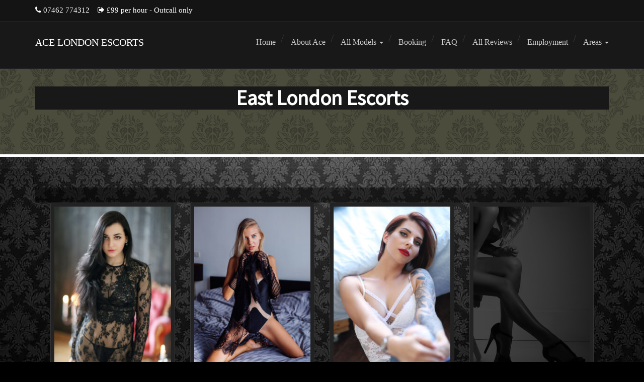

--- FILE ---
content_type: text/html; charset=UTF-8
request_url: https://www.ace-london-escorts.co.uk/tag/east-london-escorts/
body_size: 15113
content:
<!DOCTYPE html>
<html lang="en-GB">
<head>
<meta charset="UTF-8">
<meta name="viewport" content="width=device-width, initial-scale=1">
<title>East London Escorts Archives - Ace London Escorts</title>
<link rel="profile" href="https://gmpg.org/xfn/11">
<link rel="stylesheet" type="text/css" media="all" href="https://www.ace-london-escorts.co.uk/wp-content/themes/AgencyClix-1-4/css/ihoversix.css" />
<link rel="stylesheet" type="text/css" href="https://www.ace-london-escorts.co.uk/wp-includes/css/dashicons.css" />
<link href='https://fonts.googleapis.com/css?family=Source+Sans+Pro:400,300' rel='stylesheet' type='text/css'>
<meta name='robots' content='index, follow, max-image-preview:large, max-snippet:-1, max-video-preview:-1' />

	<!-- This site is optimized with the Yoast SEO plugin v21.7 - https://yoast.com/wordpress/plugins/seo/ -->
	<link rel="canonical" href="https://www.ace-london-escorts.co.uk/tag/east-london-escorts/" />
	<meta property="og:locale" content="en_GB" />
	<meta property="og:type" content="article" />
	<meta property="og:title" content="East London Escorts Archives - Ace London Escorts" />
	<meta property="og:url" content="https://www.ace-london-escorts.co.uk/tag/east-london-escorts/" />
	<meta property="og:site_name" content="Ace London Escorts" />
	<meta name="twitter:card" content="summary_large_image" />
	<script type="application/ld+json" class="yoast-schema-graph">{"@context":"https://schema.org","@graph":[{"@type":"CollectionPage","@id":"https://www.ace-london-escorts.co.uk/tag/east-london-escorts/","url":"https://www.ace-london-escorts.co.uk/tag/east-london-escorts/","name":"East London Escorts Archives - Ace London Escorts","isPartOf":{"@id":"https://www.ace-london-escorts.co.uk/#website"},"primaryImageOfPage":{"@id":"https://www.ace-london-escorts.co.uk/tag/east-london-escorts/#primaryimage"},"image":{"@id":"https://www.ace-london-escorts.co.uk/tag/east-london-escorts/#primaryimage"},"thumbnailUrl":"https://www.ace-london-escorts.co.uk/wp-content/uploads/2023/12/LONDON-BRIDGE-ESCORTS-scaled.jpg","breadcrumb":{"@id":"https://www.ace-london-escorts.co.uk/tag/east-london-escorts/#breadcrumb"},"inLanguage":"en-GB"},{"@type":"ImageObject","inLanguage":"en-GB","@id":"https://www.ace-london-escorts.co.uk/tag/east-london-escorts/#primaryimage","url":"https://www.ace-london-escorts.co.uk/wp-content/uploads/2023/12/LONDON-BRIDGE-ESCORTS-scaled.jpg","contentUrl":"https://www.ace-london-escorts.co.uk/wp-content/uploads/2023/12/LONDON-BRIDGE-ESCORTS-scaled.jpg","width":1707,"height":2560,"caption":"LONDON BRIDGE ESCORTS"},{"@type":"BreadcrumbList","@id":"https://www.ace-london-escorts.co.uk/tag/east-london-escorts/#breadcrumb","itemListElement":[{"@type":"ListItem","position":1,"name":"Home","item":"https://www.ace-london-escorts.co.uk/"},{"@type":"ListItem","position":2,"name":"East London Escorts"}]},{"@type":"WebSite","@id":"https://www.ace-london-escorts.co.uk/#website","url":"https://www.ace-london-escorts.co.uk/","name":"Ace London Escorts","description":"","publisher":{"@id":"https://www.ace-london-escorts.co.uk/#organization"},"potentialAction":[{"@type":"SearchAction","target":{"@type":"EntryPoint","urlTemplate":"https://www.ace-london-escorts.co.uk/?s={search_term_string}"},"query-input":"required name=search_term_string"}],"inLanguage":"en-GB"},{"@type":"Organization","@id":"https://www.ace-london-escorts.co.uk/#organization","name":"Ace London Escorts","url":"https://www.ace-london-escorts.co.uk/","logo":{"@type":"ImageObject","inLanguage":"en-GB","@id":"https://www.ace-london-escorts.co.uk/#/schema/logo/image/","url":"http://ace-london-escorts.co.uk/wp-content/uploads/2017/02/ace-london-escorts-logo.png","contentUrl":"http://ace-london-escorts.co.uk/wp-content/uploads/2017/02/ace-london-escorts-logo.png","width":368,"height":116,"caption":"Ace London Escorts"},"image":{"@id":"https://www.ace-london-escorts.co.uk/#/schema/logo/image/"}}]}</script>
	<!-- / Yoast SEO plugin. -->


<link rel='dns-prefetch' href='//fonts.googleapis.com' />
<link rel="alternate" type="application/rss+xml" title="Ace London Escorts &raquo; Feed" href="https://www.ace-london-escorts.co.uk/feed/" />
<link rel="alternate" type="application/rss+xml" title="Ace London Escorts &raquo; Comments Feed" href="https://www.ace-london-escorts.co.uk/comments/feed/" />
<link rel="alternate" type="application/rss+xml" title="Ace London Escorts &raquo; East London Escorts Tag Feed" href="https://www.ace-london-escorts.co.uk/tag/east-london-escorts/feed/" />
		<!-- This site uses the Google Analytics by MonsterInsights plugin v9.10.1 - Using Analytics tracking - https://www.monsterinsights.com/ -->
		<!-- Note: MonsterInsights is not currently configured on this site. The site owner needs to authenticate with Google Analytics in the MonsterInsights settings panel. -->
					<!-- No tracking code set -->
				<!-- / Google Analytics by MonsterInsights -->
		<style id='wp-img-auto-sizes-contain-inline-css' type='text/css'>
img:is([sizes=auto i],[sizes^="auto," i]){contain-intrinsic-size:3000px 1500px}
/*# sourceURL=wp-img-auto-sizes-contain-inline-css */
</style>
<style id='wp-emoji-styles-inline-css' type='text/css'>

	img.wp-smiley, img.emoji {
		display: inline !important;
		border: none !important;
		box-shadow: none !important;
		height: 1em !important;
		width: 1em !important;
		margin: 0 0.07em !important;
		vertical-align: -0.1em !important;
		background: none !important;
		padding: 0 !important;
	}
/*# sourceURL=wp-emoji-styles-inline-css */
</style>
<link rel='stylesheet' id='wp-block-library-css' href='https://www.ace-london-escorts.co.uk/wp-includes/css/dist/block-library/style.min.css?ver=6.9' type='text/css' media='all' />
<style id='global-styles-inline-css' type='text/css'>
:root{--wp--preset--aspect-ratio--square: 1;--wp--preset--aspect-ratio--4-3: 4/3;--wp--preset--aspect-ratio--3-4: 3/4;--wp--preset--aspect-ratio--3-2: 3/2;--wp--preset--aspect-ratio--2-3: 2/3;--wp--preset--aspect-ratio--16-9: 16/9;--wp--preset--aspect-ratio--9-16: 9/16;--wp--preset--color--black: #000000;--wp--preset--color--cyan-bluish-gray: #abb8c3;--wp--preset--color--white: #ffffff;--wp--preset--color--pale-pink: #f78da7;--wp--preset--color--vivid-red: #cf2e2e;--wp--preset--color--luminous-vivid-orange: #ff6900;--wp--preset--color--luminous-vivid-amber: #fcb900;--wp--preset--color--light-green-cyan: #7bdcb5;--wp--preset--color--vivid-green-cyan: #00d084;--wp--preset--color--pale-cyan-blue: #8ed1fc;--wp--preset--color--vivid-cyan-blue: #0693e3;--wp--preset--color--vivid-purple: #9b51e0;--wp--preset--gradient--vivid-cyan-blue-to-vivid-purple: linear-gradient(135deg,rgb(6,147,227) 0%,rgb(155,81,224) 100%);--wp--preset--gradient--light-green-cyan-to-vivid-green-cyan: linear-gradient(135deg,rgb(122,220,180) 0%,rgb(0,208,130) 100%);--wp--preset--gradient--luminous-vivid-amber-to-luminous-vivid-orange: linear-gradient(135deg,rgb(252,185,0) 0%,rgb(255,105,0) 100%);--wp--preset--gradient--luminous-vivid-orange-to-vivid-red: linear-gradient(135deg,rgb(255,105,0) 0%,rgb(207,46,46) 100%);--wp--preset--gradient--very-light-gray-to-cyan-bluish-gray: linear-gradient(135deg,rgb(238,238,238) 0%,rgb(169,184,195) 100%);--wp--preset--gradient--cool-to-warm-spectrum: linear-gradient(135deg,rgb(74,234,220) 0%,rgb(151,120,209) 20%,rgb(207,42,186) 40%,rgb(238,44,130) 60%,rgb(251,105,98) 80%,rgb(254,248,76) 100%);--wp--preset--gradient--blush-light-purple: linear-gradient(135deg,rgb(255,206,236) 0%,rgb(152,150,240) 100%);--wp--preset--gradient--blush-bordeaux: linear-gradient(135deg,rgb(254,205,165) 0%,rgb(254,45,45) 50%,rgb(107,0,62) 100%);--wp--preset--gradient--luminous-dusk: linear-gradient(135deg,rgb(255,203,112) 0%,rgb(199,81,192) 50%,rgb(65,88,208) 100%);--wp--preset--gradient--pale-ocean: linear-gradient(135deg,rgb(255,245,203) 0%,rgb(182,227,212) 50%,rgb(51,167,181) 100%);--wp--preset--gradient--electric-grass: linear-gradient(135deg,rgb(202,248,128) 0%,rgb(113,206,126) 100%);--wp--preset--gradient--midnight: linear-gradient(135deg,rgb(2,3,129) 0%,rgb(40,116,252) 100%);--wp--preset--font-size--small: 13px;--wp--preset--font-size--medium: 20px;--wp--preset--font-size--large: 36px;--wp--preset--font-size--x-large: 42px;--wp--preset--spacing--20: 0.44rem;--wp--preset--spacing--30: 0.67rem;--wp--preset--spacing--40: 1rem;--wp--preset--spacing--50: 1.5rem;--wp--preset--spacing--60: 2.25rem;--wp--preset--spacing--70: 3.38rem;--wp--preset--spacing--80: 5.06rem;--wp--preset--shadow--natural: 6px 6px 9px rgba(0, 0, 0, 0.2);--wp--preset--shadow--deep: 12px 12px 50px rgba(0, 0, 0, 0.4);--wp--preset--shadow--sharp: 6px 6px 0px rgba(0, 0, 0, 0.2);--wp--preset--shadow--outlined: 6px 6px 0px -3px rgb(255, 255, 255), 6px 6px rgb(0, 0, 0);--wp--preset--shadow--crisp: 6px 6px 0px rgb(0, 0, 0);}:where(.is-layout-flex){gap: 0.5em;}:where(.is-layout-grid){gap: 0.5em;}body .is-layout-flex{display: flex;}.is-layout-flex{flex-wrap: wrap;align-items: center;}.is-layout-flex > :is(*, div){margin: 0;}body .is-layout-grid{display: grid;}.is-layout-grid > :is(*, div){margin: 0;}:where(.wp-block-columns.is-layout-flex){gap: 2em;}:where(.wp-block-columns.is-layout-grid){gap: 2em;}:where(.wp-block-post-template.is-layout-flex){gap: 1.25em;}:where(.wp-block-post-template.is-layout-grid){gap: 1.25em;}.has-black-color{color: var(--wp--preset--color--black) !important;}.has-cyan-bluish-gray-color{color: var(--wp--preset--color--cyan-bluish-gray) !important;}.has-white-color{color: var(--wp--preset--color--white) !important;}.has-pale-pink-color{color: var(--wp--preset--color--pale-pink) !important;}.has-vivid-red-color{color: var(--wp--preset--color--vivid-red) !important;}.has-luminous-vivid-orange-color{color: var(--wp--preset--color--luminous-vivid-orange) !important;}.has-luminous-vivid-amber-color{color: var(--wp--preset--color--luminous-vivid-amber) !important;}.has-light-green-cyan-color{color: var(--wp--preset--color--light-green-cyan) !important;}.has-vivid-green-cyan-color{color: var(--wp--preset--color--vivid-green-cyan) !important;}.has-pale-cyan-blue-color{color: var(--wp--preset--color--pale-cyan-blue) !important;}.has-vivid-cyan-blue-color{color: var(--wp--preset--color--vivid-cyan-blue) !important;}.has-vivid-purple-color{color: var(--wp--preset--color--vivid-purple) !important;}.has-black-background-color{background-color: var(--wp--preset--color--black) !important;}.has-cyan-bluish-gray-background-color{background-color: var(--wp--preset--color--cyan-bluish-gray) !important;}.has-white-background-color{background-color: var(--wp--preset--color--white) !important;}.has-pale-pink-background-color{background-color: var(--wp--preset--color--pale-pink) !important;}.has-vivid-red-background-color{background-color: var(--wp--preset--color--vivid-red) !important;}.has-luminous-vivid-orange-background-color{background-color: var(--wp--preset--color--luminous-vivid-orange) !important;}.has-luminous-vivid-amber-background-color{background-color: var(--wp--preset--color--luminous-vivid-amber) !important;}.has-light-green-cyan-background-color{background-color: var(--wp--preset--color--light-green-cyan) !important;}.has-vivid-green-cyan-background-color{background-color: var(--wp--preset--color--vivid-green-cyan) !important;}.has-pale-cyan-blue-background-color{background-color: var(--wp--preset--color--pale-cyan-blue) !important;}.has-vivid-cyan-blue-background-color{background-color: var(--wp--preset--color--vivid-cyan-blue) !important;}.has-vivid-purple-background-color{background-color: var(--wp--preset--color--vivid-purple) !important;}.has-black-border-color{border-color: var(--wp--preset--color--black) !important;}.has-cyan-bluish-gray-border-color{border-color: var(--wp--preset--color--cyan-bluish-gray) !important;}.has-white-border-color{border-color: var(--wp--preset--color--white) !important;}.has-pale-pink-border-color{border-color: var(--wp--preset--color--pale-pink) !important;}.has-vivid-red-border-color{border-color: var(--wp--preset--color--vivid-red) !important;}.has-luminous-vivid-orange-border-color{border-color: var(--wp--preset--color--luminous-vivid-orange) !important;}.has-luminous-vivid-amber-border-color{border-color: var(--wp--preset--color--luminous-vivid-amber) !important;}.has-light-green-cyan-border-color{border-color: var(--wp--preset--color--light-green-cyan) !important;}.has-vivid-green-cyan-border-color{border-color: var(--wp--preset--color--vivid-green-cyan) !important;}.has-pale-cyan-blue-border-color{border-color: var(--wp--preset--color--pale-cyan-blue) !important;}.has-vivid-cyan-blue-border-color{border-color: var(--wp--preset--color--vivid-cyan-blue) !important;}.has-vivid-purple-border-color{border-color: var(--wp--preset--color--vivid-purple) !important;}.has-vivid-cyan-blue-to-vivid-purple-gradient-background{background: var(--wp--preset--gradient--vivid-cyan-blue-to-vivid-purple) !important;}.has-light-green-cyan-to-vivid-green-cyan-gradient-background{background: var(--wp--preset--gradient--light-green-cyan-to-vivid-green-cyan) !important;}.has-luminous-vivid-amber-to-luminous-vivid-orange-gradient-background{background: var(--wp--preset--gradient--luminous-vivid-amber-to-luminous-vivid-orange) !important;}.has-luminous-vivid-orange-to-vivid-red-gradient-background{background: var(--wp--preset--gradient--luminous-vivid-orange-to-vivid-red) !important;}.has-very-light-gray-to-cyan-bluish-gray-gradient-background{background: var(--wp--preset--gradient--very-light-gray-to-cyan-bluish-gray) !important;}.has-cool-to-warm-spectrum-gradient-background{background: var(--wp--preset--gradient--cool-to-warm-spectrum) !important;}.has-blush-light-purple-gradient-background{background: var(--wp--preset--gradient--blush-light-purple) !important;}.has-blush-bordeaux-gradient-background{background: var(--wp--preset--gradient--blush-bordeaux) !important;}.has-luminous-dusk-gradient-background{background: var(--wp--preset--gradient--luminous-dusk) !important;}.has-pale-ocean-gradient-background{background: var(--wp--preset--gradient--pale-ocean) !important;}.has-electric-grass-gradient-background{background: var(--wp--preset--gradient--electric-grass) !important;}.has-midnight-gradient-background{background: var(--wp--preset--gradient--midnight) !important;}.has-small-font-size{font-size: var(--wp--preset--font-size--small) !important;}.has-medium-font-size{font-size: var(--wp--preset--font-size--medium) !important;}.has-large-font-size{font-size: var(--wp--preset--font-size--large) !important;}.has-x-large-font-size{font-size: var(--wp--preset--font-size--x-large) !important;}
/*# sourceURL=global-styles-inline-css */
</style>

<style id='classic-theme-styles-inline-css' type='text/css'>
/*! This file is auto-generated */
.wp-block-button__link{color:#fff;background-color:#32373c;border-radius:9999px;box-shadow:none;text-decoration:none;padding:calc(.667em + 2px) calc(1.333em + 2px);font-size:1.125em}.wp-block-file__button{background:#32373c;color:#fff;text-decoration:none}
/*# sourceURL=/wp-includes/css/classic-themes.min.css */
</style>
<link rel='stylesheet' id='flex-style-css' href='https://www.ace-london-escorts.co.uk/wp-content/themes/AgencyClix-1-4/inc/slider/css/flexslider.css?ver=6.9' type='text/css' media='all' />
<link rel='stylesheet' id='bootstrap-css' href='https://www.ace-london-escorts.co.uk/wp-content/themes/AgencyClix-1-4/bootstrap/css/bootstrap.min.css?ver=3.1.0' type='text/css' media='all' />
<link rel='stylesheet' id='theme-base-css' href='https://www.ace-london-escorts.co.uk/wp-content/themes/AgencyClix-1-4/css/theme-base.css?ver=20140913' type='text/css' media='all' />
<link rel='stylesheet' id='theme-flat-css' href='https://www.ace-london-escorts.co.uk/wp-content/themes/AgencyClix-1-4/css/theme-flat.css?ver=20140913' type='text/css' media='all' />
<link rel='stylesheet' id='google_fonts-css' href='//fonts.googleapis.com/css?family=Lato:300,400,700|Raleway:400,300,700' type='text/css' media='screen' />
<link rel='stylesheet' id='font-awesome-css' href='https://www.ace-london-escorts.co.uk/wp-content/themes/AgencyClix-1-4/font-awesome/css/font-awesome.min.css?ver=4.0.3' type='text/css' media='all' />
<link rel='stylesheet' id='agencyclix-style-css' href='https://www.ace-london-escorts.co.uk/wp-content/themes/AgencyClix-1-4/style.css?ver=6.9' type='text/css' media='all' />
<link rel='stylesheet' id='lightbox-style-css' href='https://www.ace-london-escorts.co.uk/wp-content/themes/AgencyClix-1-4/inc/lightbox/css/jquery.fancybox.css?ver=6.9' type='text/css' media='all' />
<link rel='stylesheet' id='user-rate-css' href='https://www.ace-london-escorts.co.uk/wp-content/themes/AgencyClix-1-4/css/rate.css?ver=6.9' type='text/css' media='all' />
<script type="text/javascript" src="https://www.ace-london-escorts.co.uk/wp-includes/js/jquery/jquery.min.js?ver=3.7.1" id="jquery-core-js"></script>
<script type="text/javascript" src="https://www.ace-london-escorts.co.uk/wp-includes/js/jquery/jquery-migrate.min.js?ver=3.4.1" id="jquery-migrate-js"></script>
<script type="text/javascript" src="https://www.ace-london-escorts.co.uk/wp-content/plugins/itro-popup/scripts/itro-scripts.js?ver=6.9" id="itro-scripts-js"></script>
<script type="text/javascript" src="https://www.ace-london-escorts.co.uk/wp-content/themes/AgencyClix-1-4/js/rate.js?ver=6.9" id="rate-js"></script>
<link rel="https://api.w.org/" href="https://www.ace-london-escorts.co.uk/wp-json/" /><link rel="alternate" title="JSON" type="application/json" href="https://www.ace-london-escorts.co.uk/wp-json/wp/v2/tags/7" /><link rel="EditURI" type="application/rsd+xml" title="RSD" href="https://www.ace-london-escorts.co.uk/xmlrpc.php?rsd" />
<meta name="generator" content="WordPress 6.9" />
        <script type="text/javascript" charset="utf-8">
            jQuery(window).load(function() {
                jQuery('.flexslider').flexslider({
                    animation: "slide",
					animationLoop: true,
					itemWidth: 283,
					itemMargin: 0,
					minItems: 1,
					maxItems: 4,
					move: 1,
					touch: true,
					pauseOnHover: true,
					slideshowSpeed: [ "2500"]
                });
            });
        </script>
            <script type="text/javascript" charset="utf-8">
            jQuery(window).load(function() {
                jQuery('.flexslider2').flexslider({
                    animation: "fade",
					animationLoop: true,
					itemWidth: 283,
					itemMargin: 0,
					minItems: 1,
					maxItems: 1,
					move: 1,
					touch: true,
					pauseOnHover: true,
					slideshowSpeed: [ "2500"]
                });
            });
        </script>
            <script type="text/javascript" charset="utf-8">
            jQuery(window).load(function() {
                jQuery('.flexslider2slide').flexslider({
                    animation: "slide",
					animationLoop: true,
					itemWidth: 283,
					itemMargin: 0,
					minItems: 1,
					maxItems: 1,
					move: 1,
					touch: true,
					pauseOnHover: true,
					slideshowSpeed: [ "2500"]
                });
            });
        </script>
            <script type="text/javascript" charset="utf-8">
            jQuery(window).load(function() {
                jQuery('.flexslider6c').flexslider({
                    animation: "slide",
					animationLoop: true,
					itemWidth: 188,
					itemMargin: 0,
					minItems: 1,
					maxItems: 6,
					move: 1,
					touch: true,
					pauseOnHover: true,
					slideshowSpeed: [ "2500"]
                });
            });
        </script>
            <script type="text/javascript" charset="utf-8">
            jQuery(window).load(function() {
                jQuery('.flexslider5c').flexslider({
                    animation: "slide",
					animationLoop: true,
					itemWidth: 226,
					itemMargin: 0,
					minItems: 1,
					maxItems: 5,
					move: 1,
					touch: true,
					pauseOnHover: true,
					slideshowSpeed: [ "2500"]
                });
            });
        </script>
    <style>a, .services i, .nav.nav-pills.services li.active:hover, .topbar-icons .fa.fa-phone, .topbar-icons .fa.fa-home, .sidebar-footer a:not(.btn),
.footer-nav-menu a:not(.btn), .navbar-default .navbar-brand, .navbar-default .navbar-nav > li > a:hover, .navbar-default .navbar-nav > li > a:focus, .navbar-default .navbar-nav > .active > a, .navbar-default .navbar-nav > .active > a:hover, .navbar-default .navbar-nav > .active > a:focus, .footer-social a:hover, .navbar-nav > li li a:hover, a.comment-text-side:hover, .pagination>li>a:hover, 
.pagination>li>span:hover, .pagination>li>a:focus, .pagination>li>span:focus, span.page-numbers.current, .panel-title.faq > a:active, .accent-color, .badge, .modal-body ul li:before { color:#ffffff; }</style><style>a:hover, .navbar-default .navbar-brand:hover, .navbar-default .navbar-brand:focus, .sidebar-footer a:hover:not(.btn), .sidebar-footer a:focus:not(.btn), .footer-nav-menu a:hover:not(.btn), .footer-nav-menu a:focus:not(.btn) { color:#ffffff }</style><style>.btn.btn-hero.btn-lg:hover, .btn-primary, .centerlinefull::after, button, html input[type="button"], input[type="submit"], .visual-form-builder .vfb-legend h3::after, .footer-social i.fa:hover, .mview, .visual-form-builder .vfb-legend h3::after, .topbarsocial i.fa:hover, .ac-post-submit:hover, .sidebar-footer #mc-embedded-subscribe:hover, #secondary #mc-embedded-subscribe:hover {background:#ffffff}</style><style>.bg-button-accent, .btn.btn-default.bg-button-accent.btn-md:hover {background:#ffffff; color: #ffffff;}</style><style>.content-header, hr::after {background-color: #ffffff}</style><style>btn-primary, .fa.fa-chevron-left:hover, .fa.fa-chevron-right:hover, .topbarsocial i.fa:hover, .topbarsocial a:hover, .badge.mrnumber {border-color:#ffffff}</style><style>.widgetcta, .decohead  {border-top: 5px solid #ffffff}</style><style>.sidebar-footer .widget-title::after, .centerline::after, .fa.fa-chevron-left:hover, .fa.fa-chevron-right:hover, .entry-title::after {background:#ffffff}</style><style>.footer-social i.fa:hover, .footer-social a:hover, ul.dropdown-menu {border-color:#ffffff;}</style><style>.btn-primary:hover, .btn-primary:focus, .btn-primary:active, .btn-primary.active, .open .dropdown-toggle.btn-primary, button:hover, button:focus, html input[type="button"]:hover, html input[type="button"]:focus, input[type="submit"]:hover, input[type="submit"]:focus {background:#ffffff}</style><style>.footer-social i.fa:hover, .btn-primary {background:#ffffff;}</style><style>h1, h2, h3, h4, h5, h6, .h1, .h2, .h3, .h4, .h5, .h6, .fancyheader, h2.widget-title.widget-title {color:#ffffff;}</style><style>
body {
    background-color: #000000;
    color: #999999;
    
}
.ih-item.square.effect6 .info {
    background: rgba(0, 0, 0, 0.5) none repeat scroll 0 0;
}
.ac-post-submit:hover {color: #000000;}
.ac-post-submit {font-weight:bold;text-shadow:none;}
.footer-social i.fa:hover, .topbarsocial i.fa:hover {color: #000000;}
.widgetcta {border-bottom: 1px solid #333333;}
.navbar.navbar-default {
    background: #181818 none repeat scroll 0 0;
    border-bottom: 1px solid #222222;
    border-top: 1px solid #222222;
}
.topbar {
    background: #141414 none repeat scroll 0 0;
    color: #cccccc;
    
}
footer li.menu-item::before {display:none;}
input {background: #181818;}
button, html input[type="button"], input[type="submit"] {color: #000000;text-shadow: none;font-weight:400;}
.topbarsocial i.fa, .topbarsocial a {
    border-color: #444444;
    border-radius: 3px;
    color: #999;
}
.topbarsocial i.fa {background:#444444;}
.navbar-default .navbar-nav > li > a {
    color: #cccccc;
    
}
.modal-body blockquote h1, .modal-body blockquote h2, .modal-body blockquote h3, .modal-body blockquote h4, .modal-body blockquote h5, .modal-body blockquote h6 {
    color: #fff;
    margin: 10px 0 0;
}
li.menu-item::before {
    color: #333;
    
}
blockquote {
    background: rgba(255, 255, 255, 0.08) none repeat scroll 0 0;
    border-color: #d93131;
    color: #ccc;
}
.img-circle {
    border: 7px solid #444444;
    border-radius: 50%;
}
.darkgray, .bg-darkgray {
    background-color: #111111;
}

.white button.btn.btn-hollow, .white .btn.btn-hollow, .bg-white button.btn.btn-hollow, .bg-white .btn.btn-hollow, .offwhite button.btn.btn-hollow, .offwhite .btn.btn-hollow, .bg-offwhite button.btn.btn-hollow, .bg-offwhite .btn.btn-hollow, .lightgray button.btn.btn-hollow, .lightgray .btn.btn-hollow, .bg-lightgray button.btn.btn-hollow, .bg-lightgray .btn.btn-hollow, .gray button.btn.btn-hollow, .gray .btn.btn-hollow, .bg-gray button.btn.btn-hollow, .bg-gray .btn.btn-hollow, .darkgray button.btn.btn-hollow, .darkgray .btn.btn-hollow, .bg-darkgray button.btn.btn-hollow, .bg-darkgray .btn.btn-hollow {
    background: rgba(255, 255, 255, 0.2) none repeat scroll 0 0;
    border: 0 solid #c4bfbf;
    border-radius: 0.125em;
    box-shadow: none;
    box-sizing: border-box;
    color: #ccc;
    font-family: inherit;
    font-size: 1em;
    line-height: 1.618em;
    margin: 0;
    outline: medium none;
    padding: 7px 30px;
}
button.btn.btn-hollow:hover, .btn.btn-hollow:hover {
    background-color: #444;
    color: #fff;
}
.after-footer {
    background: #000 none repeat scroll 0 0;
    border-top: 1px solid #181818;
}
#ac-testimonials-bg {
    background: #111111 none repeat scroll 0 0;
    padding: 30px 30px 65px;
    border-top: 1px solid #222222;
    border-bottom: 1px solid #222222;
}
li li.menu-item {background: #181818;border-top: 1px solid #333333;}
.dropdown-menu > li > a:hover, .dropdown-menu > li > a:focus {background:#222222;}
.fa.fa-chevron-left, .fa.fa-chevron-right {
    background: #222 none repeat scroll 0 0;
    border: 1px solid #333333;
    padding: 6px 7px 5px;
}
.centerline::before {
    background-color: rgba(255, 255, 255, 0.2);
}#mc-embedded-subscribe {
    
    font-weight: bold;
    
}
.sidebar-footer #mc-embedded-subscribe:hover {
    color: #000000;
}
a:hover, a:focus {color: #ffffff;}
.badge.mrnumber {
    background: #111 none repeat scroll 0 0;
    border-color: #444;
    font-weight: normal;
    position: relative;
    top: -3px;
	color: #999999;
}
.areviewimg .image > img {border-color: #000000;}
.sidebar-footer {
    background-color: #080808;
}
.sidebar-footer .widget-title::before {
    background-color: rgba(255, 255, 255, 0.2);
}
.rating .l {
    background: #444 url("https://www.ace-london-escorts.co.uk/wp-content/themes/AgencyClix-1-4/css/pointy-dark.png") repeat scroll 0 0;
    float: left;
    height: 22px;
    width: 12px;
}
.rating .r {
    background: #444 url("https://www.ace-london-escorts.co.uk/wp-content/themes/AgencyClix-1-4/css/pointy-dark.png") repeat scroll -12px 0;
    float: right;
    height: 22px;
    width: 11px;
}
.rating .half .r {
    background-color: #444444;
}



.panel-default > .panel-heading {
    background: #222222 none repeat scroll 0 0;
    padding: 15px;
}
.panel-title.faq > a {
    color: #ccc;
}
.panel {
    border: 1px solid #222222;
    border-radius: 3px;
	background: transparent;
}
.panel-default > .panel-heading + .panel-collapse .panel-body {
    background: #000000 none repeat scroll 0 0 !important;
    border-top: 1px solid #222222;
}
a.comment-text-side {
    color: #999;
}
h4.form-heading {
    background: #202020 none repeat scroll 0 0;
    border: 2px solid #111;
}
.ac-form {
    background: #141414 none repeat scroll 0 0;
    border: 2px solid #222;
}
#secondary #mc-embedded-subscribe {
    background: #444 none repeat scroll 0 0;
    color: #999;
    height: 36px;
}
.ac-form:focus, select.ac-form:focus {
    background: #101010 none repeat scroll 0 0;
    border: 2px solid #222;
    outline: medium none;
}
img.modelphoto {
    border: 3px solid #111;
}
select.ac-form, select.ac-form:focus {
    background: #141414 url("https://www.ace-london-escorts.co.uk/wp-content/themes/AgencyClix-1-4/images/selectArrow.png") no-repeat scroll right center / 29px 19px;
    height: 42px;
    padding: 5px;
}
select.ac-form:focus {
    background: #101010 url("https://www.ace-london-escorts.co.uk/wp-content/themes/AgencyClix-1-4/images/selectArrow.png") no-repeat scroll right center / 29px 19px;
    
}
option {
    padding: 2px 10px;
}
.entry-meta.single-top {
    background: #202020 none repeat scroll 0 0;
    border: 1px solid #222;
    border-radius: 3px;
    margin-top: 20px;
    padding: 3px 15px;
}
.thumbnail {
    background-color: #141414;
    border: 1px solid #222;
}
#secondary ul li.cpt-comment::after {
    background: rgba(0, 0, 0, 0) url("https://www.ace-london-escorts.co.uk/wp-content/themes/AgencyClix-1-4/images/fandivsmall-dark.png") no-repeat scroll center center;
}
.comment-respond {
    background: #111111 none repeat scroll 0 0;
    border: 1px solid #222;
    border-radius: 3px;
    box-shadow: none;
}
textarea#comment, .comment-form input[type="text"], .comment-form input[type="email"], .comment-form input[type="url"] {
    background: #141414 none repeat scroll 0 0;
    border: 1px solid #222;
}
.pagination > li > a:hover, .pagination > li > span:hover, .pagination > li > a:focus, .pagination > li > span:focus, span.page-numbers.current {
    background-color: #000;
    border-color: #333;
	}
.pagination > li > a, .pagination > li > span {
    background-color: #000;
    border: 1px solid #333;
   
}
p.comment-form-comment::before {
    color: #999;
}
.btn-primary:hover, .btn-primary:focus, .btn-primary:active, .btn-primary.active, .open .dropdown-toggle.btn-primary, button:hover, button:focus, html input[type="button"]:hover, html input[type="button"]:focus, input[type="submit"]:hover, input[type="submit"]:focus {
    background: #333 none repeat scroll 0 0;
}

footer.entry-meta {
    border-top: 1px solid #333;
}
.comment-content > p:last-child::after {
    color: #444;
    content: "";
    font-family: FontAwesome;
    margin-left: 10px;
}
.btn-primary, input.ac-form-submit[type="submit"] {color: #000000;text-shadow:none;border:0 none;}
input.ac-form-submit[type="submit"]:hover {
    background: #222 none repeat scroll 0 0;
    border: 0 solid #777;
    color: #fff;
}
.ac-form-submit {box-shadow: none;}
#secondary .required.email {
    background: #333 none repeat scroll 0 0;
    height: 36px;
	border-radius: 2px 0px 0px 2px;
}
.form-control {
    color: #999;
}
.search-submit.btn.btn-primary.srch:hover {
    background: #555 none repeat scroll 0 0;
    color: #ccc;
}
.search-submit.btn.btn-primary.srch {
    background: #444 none repeat scroll 0 0;
    border-left: 1px solid #444;
    color: #999;
}
.search-form.form-inline .form-control {
    background: #222 none repeat scroll 0 0;
    border-color: #333;
}
.widget.mchimp-widget {line-height:1.15em;}
.footerchimp input {
    background: #222 none repeat scroll 0 0;
    color: #cccccc;
}
.sidebar-footer #mc-embedded-subscribe {
    background: #444 none repeat scroll 0 0;
    color: #ccc;
}
.footer-social i.fa {
    background: #222222 none repeat scroll 0 0;
    border: 0 none;
    box-shadow: none;
    font-size: 2em;
    height: 70px;
    line-height: 70px;
    text-align: center;
    width: 70px;
}




hr::before {
    background-color: rgba(255,255,255, 0.15);
	}
.prtable {
    background: transparent !important;
    border: 0 solid #222 !important;
}
.table-striped > tbody > tr:nth-child(2n+1) > td, .table-striped > tbody > tr:nth-child(2n+1) > th {
    background-color: #111111;
}
.side-corner-tag p span {border-bottom: 1px solid #000000;}
.list-inline.footer-social {background: #111111;border-top:1px solid #333333;}
.comment-content > p:first-child::before, .testimonial-content > p:first-child::before {
    color: #444;
}
.widgetouter, .entry-content, article.post, .thumcap-post-inner, .embed-container, .comment-body {
    background: #222 none repeat scroll 0 0;
    border: 1px solid #333;
    border-radius: 0.125em;
    box-shadow: none;
    box-sizing: border-box;
    font-family: inherit;
    font-size: 1em;
    line-height: 1.618em;
    margin: 0 0 25px;
    outline: medium none;
    padding: 15px;
}
.widgetouter {background: #141414;border:0 none;}
.thumcap-post-inner img {
    background: #000 none repeat scroll 0 0;
    border: 4px solid #333;
    border-radius: 0.125em;
    box-sizing: border-box;
    font-family: inherit;
    margin: 0;
    outline: medium none;
    padding: 1px;
	box-shadow:none;
}
.thumcap-post-inner img:hover {
    border: 4px solid #555 !important;
}
.ac-post-submit {
    background: #000000 none repeat scroll 0 0;
    border: 1px solid #222222;
    border-radius: 0.125em;
    box-shadow: none;
    box-sizing: border-box;
    color: #999;
    font-family: inherit;
    font-size: 1em;
    line-height: 1.618em;
    margin: 0;
    outline: medium none;
    padding: 7px 15px;
    text-align: center;
}
.thumcap-post-inner img {box-sahdow:none;}
.thumcap-post-inner img:hover {
    border: 1px solid #999;
    box-shadow: none;
}
.acsc-outer {
    background: #111111 none repeat scroll 0 0;
    border: 1px solid #222222;
    border-radius: 0.125em;
    box-sizing: border-box;
    font-family: inherit;
    font-size: 1em;
    line-height: 1.618em;
    margin: 30px 0;
    outline: medium none;
    padding: 15px;
	box-shadow: none;
}
.model-containers {
    background: #222222 none repeat scroll 0 0;
    border: 1px solid #333333;
    border-radius: 0.125em;
    box-shadow: 0 0 0 0.327em rgba(0, 0, 0, 0.05);
    box-sizing: border-box;
    margin-bottom: 0;
    outline: medium none;
    padding: 7px;
}
.model-excerpt {
    border: 0 solid #222;
    color: #ccc;
    display: block !important;
    font-family: "Source Sans Pro",sans-serif;
    font-weight: 300;
    height: 38px;
    line-height: 1.5em;
    margin: 6px 0 0;
    overflow: hidden;
    padding: 3px;
    text-align: center;
    width: 100% !important;
}
.fancyheader span::before, .fancyheader span::after {
    border-bottom: 6px double #222222;
    content: "";
    height: 3px;
    position: absolute;
    top: 28px;
    width: 570px;
}
.allmraverage {
    color: #fff;
    
}
.ih-item.square.effect6.bottom_to_top.side-corner-tag.carouselmod, .ih-item.square.effect6.bottom_to_top.side-corner-tag-hide.carouselmod {
    border: 3px solid #333;
    box-shadow: none;
}
.table > thead > tr > th, .table > tbody > tr > th, .table > tfoot > tr > th, .table > thead > tr > td, .table > tbody > tr > td, .table > tfoot > tr > td {
    background: transparent;
}
.table-striped > tbody > tr:nth-child(2n+1) > td, .table-striped > tbody > tr:nth-child(2n+1) > th {
    background-color: #181818;
}
.prtable {
    background: #181818 none repeat scroll 0 0;
    border: 1px solid #222;
}
.table > thead > tr > th, .table > tbody > tr > th, .table > tfoot > tr > th, .table > thead > tr > td, .table > tbody > tr > td, .table > tfoot > tr > td {
    border-top: 0px solid #333;
}
.flexslider {
    background: #111111 none repeat scroll 0 0;
    border: 1px solid #333333;
    box-shadow: none;
}
.wp-caption {
    background: #202020 none repeat scroll 0 0;
    border-radius: 5px;
    text-align: center;
	max-width: 100%;
	margin-top: 15px;
}
.nav-pills li, .ac-form-submit {
    background: #181818 none repeat scroll 0 0;
    border: 1px solid #222;
    box-shadow: none;
}
.modal-header {
    background: #222 none repeat scroll 0 0;
    border-bottom: 1px solid #333;
}
.flex-control-paging li a {
    background: rgba(255, 255, 255, 0.3) none repeat scroll 0 0;
    
}
.modal-content {
    background-color: #181818;
    border: 1px solid #222;
}
.modal-header h4 {
    color: #999;
    text-align: left;
}
.centerlinefull::before {
    background-color: rgba(255, 255, 255, 0.2);
}
.alert-success, .alert-danger {box-shadow: none; color: #ffffff;}
.error {
    background: #440000 none repeat scroll 0 0;
    border: 1px solid #660000;
    border-radius: 3px;
    color: #fff;
    margin-bottom: 25px;
    padding: 5px 9px;
}
.alert-danger {box-shadow:none;background: #c1392b none repeat scroll 0 0;
    border: 1px solid #c1392b;}
.alert-success {background:#256854;border-color:#256854;}
.custom-comments-title {
    background: #181818 none repeat scroll 0 0;
    border: 1px solid #222;
    margin-bottom: 15px;
    padding: 15px 15px 5px;
}
.nav.nav-pills.services li.active:hover {
    background: #222 none repeat scroll 0 0;

}
.flex-control-paging li a.flex-active {
    background: rgba(255, 255, 255, 0.9) none repeat scroll 0 0;
    cursor: default;
}

.flex-control-paging li a:hover {
    background: rgba(255, 255, 255, 0.9) none repeat scroll 0 0;
}
.widgetouter .img > img {
    border: 1px solid #333;
    border-radius: 3px;
}
.decohead {
    background: rgba(0, 0, 0, 0) url("https://www.ace-london-escorts.co.uk/wp-content/themes/AgencyClix-1-4/images/declace-dark.png") repeat-x scroll 0 0;
    
    height: 31px;
    width: 100%;
}
.entry-title::before {
    background-color: rgba(255, 255, 255, 0.2);
}
.ih-item.square.effect6.bottom_to_top.side-corner-tag-hide.areviewimg {
    background: #222222 none repeat scroll 0 0;
    border: 1px solid #333;
}
.btn.btn-primary.btn-sm.btn-block.btn-black {
    background: #222 none repeat scroll 0 0;
    border: 1px solid #333;
    color: #999;
}
.entry-content.allrev, .entry-content, .widgetouter, .entry-content, article.post, .thumcap-post-inner, .embed-container, .comment-body, .custom-comments-title {color: #999999;background: #111111; border: 1px solid #222222;}
.custom-comments-title {border-radius: 0.125em;}
.rating {background: #111111;}
.flexslider2 {
    background: transparent none repeat scroll 0 0;
    border: 0 solid #333;
    border-radius: 0;
    margin: -10px 0 0;
    position: relative;
}
.sidebar-footer {
    border-top: 3px solid #222;
}


.visual-form-builder fieldset {
    background-color: transparent;
    border: 0 none;
}
.visual-form-builder .vfb-legend h3::before {
    background-color: rgba(255, 255, 255, 0.2);
}
.visual-form-builder .vfb-legend h3, .visual-form-builder label, label.vfb-desc {
	color: #999999;	
}
input.vfb-text, input.vfb-text[type="text"], input.vfb-text[type="tel"], input.vfb-text[type="email"], input.vfb-text[type="url"], textarea.vfb-textarea {
    background: #141414 none repeat scroll 0 0 !important;
    border: 2px solid #222 !important;
}
label.vfb-error {color: #000000 !important;}
.visual-form-builder label.vfb-choice {color: #999999;}

.cke_inner.cke_reset {
    background: #111111 none repeat scroll 0 0;
    border: 1px solid transparent;
}
.visual-form-builder select {
    background: #141414 none repeat scroll 0 0 !important;
    border: 2px solid #222 !important;
	height: 39px;
}

	</style><style type="text/css" id="custom-background-css">
body.custom-background { background-image: url("https://ace-london-escorts.co.uk/wp-content/uploads/2016/10/default-bg.jpg"); background-position: center top; background-size: auto; background-repeat: repeat; background-attachment: fixed; }
</style>
	<link rel="icon" href="https://www.ace-london-escorts.co.uk/wp-content/uploads/2016/10/cropped-site-icon-32x32.png" sizes="32x32" />
<link rel="icon" href="https://www.ace-london-escorts.co.uk/wp-content/uploads/2016/10/cropped-site-icon-192x192.png" sizes="192x192" />
<link rel="apple-touch-icon" href="https://www.ace-london-escorts.co.uk/wp-content/uploads/2016/10/cropped-site-icon-180x180.png" />
<meta name="msapplication-TileImage" content="https://www.ace-london-escorts.co.uk/wp-content/uploads/2016/10/cropped-site-icon-270x270.png" />
<script>
  (function(i,s,o,g,r,a,m){i['GoogleAnalyticsObject']=r;i[r]=i[r]||function(){
  (i[r].q=i[r].q||[]).push(arguments)},i[r].l=1*new Date();a=s.createElement(o),
  m=s.getElementsByTagName(o)[0];a.async=1;a.src=g;m.parentNode.insertBefore(a,m)
  })(window,document,'script','https://www.google-analytics.com/analytics.js','ga');

  ga('create', 'UA-90842796-1', 'auto');
  ga('send', 'pageview');

</script></head>

<body id="page" class="archive tag tag-east-london-escorts tag-7 custom-background wp-theme-AgencyClix-1-4 group-blog featured-image has-section-image">

<header id="masthead" class="site-header" role="banner">

		
		<nav id="site-navigation" class="main-navigation" role="navigation">

			<h4 class="menu-toggle sr-only screen-reader-text">Primary Menu</h4>
			<div class="skip-link"><a class="screen-reader-text sr-only" href="#content">Skip to content</a></div>

			
<div class="topbar"><div class="container"><div class="col-md-6 nopadleft"><div class="navbar-header"><div class="topbar-icons topbar-phone"><i class="fa fa-phone"></i> 07462 774312 &nbsp;&nbsp; <span class="hidden-xs"><i class="fa fa-sign-out"></i> £99 per hour - Outcall only &nbsp;&nbsp; &nbsp;</span></div></div></div><div class="col-md-6 hidden-xs topbarsocial nopadright">

</div></div></div>

		<div class="navbar navbar-default"><div class="container navline"><div class="navbar-header"><button type="button" class="navbar-toggle" data-toggle="collapse" data-target=".navbar-collapse"><span class="icon-bar"></span><span class="icon-bar"></span><span class="icon-bar"></span></button><a class="navbar-brand" href="https://www.ace-london-escorts.co.uk/" rel="home"><div class="logo"><span class="logo--pt-1">Ace London Escorts</span></div></a></div><!-- navbar-header --><div class="navbar-collapse collapse"><ul id="menu-primary-menu" class="nav navbar-nav"><li id="menu-item-64" class="menu-item menu-item-type-post_type menu-item-object-page menu-item-home menu-item-64"><a title="Home" href="https://www.ace-london-escorts.co.uk/">Home</a></li>
<li id="menu-item-448" class="menu-item menu-item-type-post_type menu-item-object-page menu-item-448"><a title="About Ace" href="https://www.ace-london-escorts.co.uk/about-ace/">About Ace</a></li>
<li id="menu-item-65" class="menu-item menu-item-type-post_type menu-item-object-page menu-item-has-children menu-item-65 dropdown"><a title="All Models" href="https://www.ace-london-escorts.co.uk/all-models/" data-target="https://www.ace-london-escorts.co.uk/all-models/" class="dropdown-toggle disable">All Models <span class="caret"></span></a>
<ul role="menu" class=" dropdown-menu">
	<li id="menu-item-447" class="menu-item menu-item-type-post_type menu-item-object-page menu-item-447"><a title="Cheap Escorts in London" href="https://www.ace-london-escorts.co.uk/cheap-london-escorts/">Cheap Escorts in London</a></li>
</ul>
</li>
<li id="menu-item-68" class="menu-item menu-item-type-post_type menu-item-object-page menu-item-68"><a title="Booking" href="https://www.ace-london-escorts.co.uk/booking/">Booking</a></li>
<li id="menu-item-70" class="menu-item menu-item-type-post_type menu-item-object-page menu-item-70"><a title="FAQ" href="https://www.ace-london-escorts.co.uk/faq/">FAQ</a></li>
<li id="menu-item-66" class="menu-item menu-item-type-post_type menu-item-object-page menu-item-66"><a title="All Reviews" href="https://www.ace-london-escorts.co.uk/all-reviews/">All Reviews</a></li>
<li id="menu-item-69" class="menu-item menu-item-type-post_type menu-item-object-page menu-item-69"><a title="Employment" href="https://www.ace-london-escorts.co.uk/employment/">Employment</a></li>
<li id="menu-item-134" class="menu-item menu-item-type-custom menu-item-object-custom menu-item-has-children menu-item-134 dropdown"><a title="Areas" href="#" data-target="#" class="dropdown-toggle disable">Areas <span class="caret"></span></a>
<ul role="menu" class=" dropdown-menu">
	<li id="menu-item-71" class="menu-item menu-item-type-post_type menu-item-object-page menu-item-71"><a title="East London" href="https://www.ace-london-escorts.co.uk/east-london-escorts/">East London</a></li>
	<li id="menu-item-72" class="menu-item menu-item-type-post_type menu-item-object-page menu-item-72"><a title="North London" href="https://www.ace-london-escorts.co.uk/north-london-escorts/">North London</a></li>
	<li id="menu-item-73" class="menu-item menu-item-type-post_type menu-item-object-page menu-item-73"><a title="South London" href="https://www.ace-london-escorts.co.uk/south-london-escorts/">South London</a></li>
	<li id="menu-item-74" class="menu-item menu-item-type-post_type menu-item-object-page menu-item-74"><a title="West London" href="https://www.ace-london-escorts.co.uk/west-london-escorts/">West London</a></li>
	<li id="menu-item-75" class="menu-item menu-item-type-post_type menu-item-object-page menu-item-75"><a title="Croydon" href="https://www.ace-london-escorts.co.uk/croydon-escorts/">Croydon</a></li>
	<li id="menu-item-76" class="menu-item menu-item-type-post_type menu-item-object-page menu-item-76"><a title="Earls Court" href="https://www.ace-london-escorts.co.uk/earls-court-escorts/">Earls Court</a></li>
	<li id="menu-item-77" class="menu-item menu-item-type-post_type menu-item-object-page menu-item-77"><a title="Kings Cross" href="https://www.ace-london-escorts.co.uk/kings-cross-escorts/">Kings Cross</a></li>
	<li id="menu-item-78" class="menu-item menu-item-type-post_type menu-item-object-page menu-item-78"><a title="Marylebone" href="https://www.ace-london-escorts.co.uk/marylebone-escorts/">Marylebone</a></li>
	<li id="menu-item-79" class="menu-item menu-item-type-post_type menu-item-object-page menu-item-79"><a title="Victoria" href="https://www.ace-london-escorts.co.uk/victoria-escorts/">Victoria</a></li>
	<li id="menu-item-80" class="menu-item menu-item-type-post_type menu-item-object-page menu-item-80"><a title="Waterloo" href="https://www.ace-london-escorts.co.uk/waterloo-escorts/">Waterloo</a></li>
	<li id="menu-item-285" class="menu-item menu-item-type-post_type menu-item-object-page menu-item-285"><a title="Berkshire" href="https://www.ace-london-escorts.co.uk/berkshire-escorts/">Berkshire</a></li>
	<li id="menu-item-284" class="menu-item menu-item-type-post_type menu-item-object-page menu-item-284"><a title="Essex" href="https://www.ace-london-escorts.co.uk/essex-escorts/">Essex</a></li>
	<li id="menu-item-283" class="menu-item menu-item-type-post_type menu-item-object-page menu-item-283"><a title="Hertfordshire" href="https://www.ace-london-escorts.co.uk/hertfordshire-escorts/">Hertfordshire</a></li>
	<li id="menu-item-282" class="menu-item menu-item-type-post_type menu-item-object-page menu-item-282"><a title="Kent" href="https://www.ace-london-escorts.co.uk/kent-escorts/">Kent</a></li>
	<li id="menu-item-281" class="menu-item menu-item-type-post_type menu-item-object-page menu-item-281"><a title="Surrey" href="https://www.ace-london-escorts.co.uk/surrey-escorts/">Surrey</a></li>
	<li id="menu-item-446" class="menu-item menu-item-type-post_type menu-item-object-page menu-item-446"><a title="Tooting Escorts" href="https://www.ace-london-escorts.co.uk/tooting-escorts/">Tooting Escorts</a></li>
	<li id="menu-item-461" class="menu-item menu-item-type-post_type menu-item-object-page menu-item-461"><a title="Aldgate Escorts" href="https://www.ace-london-escorts.co.uk/aldgate-escorts/">Aldgate Escorts</a></li>
	<li id="menu-item-363" class="menu-item menu-item-type-post_type menu-item-object-page menu-item-363"><a title="Heathrow Escorts" href="https://www.ace-london-escorts.co.uk/heathrow-escorts/">Heathrow Escorts</a></li>
	<li id="menu-item-465" class="menu-item menu-item-type-post_type menu-item-object-page menu-item-465"><a title="Angel Escorts" href="https://www.ace-london-escorts.co.uk/angel-escorts/">Angel Escorts</a></li>
	<li id="menu-item-468" class="menu-item menu-item-type-post_type menu-item-object-page menu-item-468"><a title="Barnet Escorts" href="https://www.ace-london-escorts.co.uk/barnet-escorts/">Barnet Escorts</a></li>
	<li id="menu-item-471" class="menu-item menu-item-type-post_type menu-item-object-page menu-item-471"><a title="Camden Town Escorts" href="https://www.ace-london-escorts.co.uk/camden-town-escorts/">Camden Town Escorts</a></li>
	<li id="menu-item-474" class="menu-item menu-item-type-post_type menu-item-object-page menu-item-474"><a title="Soho Escorts" href="https://www.ace-london-escorts.co.uk/soho-escorts/">Soho Escorts</a></li>
	<li id="menu-item-477" class="menu-item menu-item-type-post_type menu-item-object-page menu-item-477"><a title="Gatwick Escorts" href="https://www.ace-london-escorts.co.uk/gatwick-escorts/">Gatwick Escorts</a></li>
	<li id="menu-item-480" class="menu-item menu-item-type-post_type menu-item-object-page menu-item-480"><a title="Covent Garden Escorts" href="https://www.ace-london-escorts.co.uk/covent-garden-escorts/">Covent Garden Escorts</a></li>
</ul>
</li>
</ul></div>
		</div><!-- .container -->
		</div><!-- .navbar -->
		</nav><!-- #site-navigation -->

	</header>
	<!-- #masthead -->
<div id="" class="hfeed site">

	
		<div id="content" class="site-content">



			<header class="content-header">
		<div class="container">
		<h1 class="page-title">East London Escorts</h1>
				</div>
		</header>

	
<div class="decohead"></div>
<a id="pagetop"></a>


<div class="container">
<div id="main-grid" class="row">

	<section id="primary" class="content-area col-md-12 no-padding">
		<main id="main" class="site-main" role="main">

		
						
				
<article id="post-542" class="no-class"">

	

<div style="padding:15px !important;" class="col-xs-6 col-sm-4 col-md-4 col-lg-3">

<div class="ih-item square effect6 bottom_to_top side-corner-tag-hide model-containers">

<a class="title" style="margin-top:15px;" href="https://www.ace-london-escorts.co.uk/sutton-escorts-99-per-hour/">
 
    <div class="img"><a class="image" href="https://www.ace-london-escorts.co.uk/sutton-escorts-99-per-hour/"><div class="img"><img src="https://www.ace-london-escorts.co.uk/wp-content/uploads/2023/12/LONDON-BRIDGE-ESCORTS-247x369.jpg"/></div><div class="info"><h3>Sutton Escorts @ £99 per hour</h3></div> </a> </div>


		

		

						

		</div><!-- .entry-content -->
	
		
	
	
</article><!-- #post-## -->

			
				
<article id="post-528" class="no-class"">

	

<div style="padding:15px !important;" class="col-xs-6 col-sm-4 col-md-4 col-lg-3">

<div class="ih-item square effect6 bottom_to_top side-corner-tag-hide model-containers">

<a class="title" style="margin-top:15px;" href="https://www.ace-london-escorts.co.uk/beckton-escorts-99-per-hour/">
 
    <div class="img"><a class="image" href="https://www.ace-london-escorts.co.uk/beckton-escorts-99-per-hour/"><div class="img"><img src="https://www.ace-london-escorts.co.uk/wp-content/uploads/2023/12/SOUTH-CROYDON-ESCORTS-247x369.jpg"/></div><div class="info"><h3>Beckton Escorts @ £99 Per Hour</h3></div> </a> </div>


		

		

						

		</div><!-- .entry-content -->
	
		
	
	
</article><!-- #post-## -->

			
				
<article id="post-524" class="no-class"">

	

<div style="padding:15px !important;" class="col-xs-6 col-sm-4 col-md-4 col-lg-3">

<div class="ih-item square effect6 bottom_to_top side-corner-tag-hide model-containers">

<a class="title" style="margin-top:15px;" href="https://www.ace-london-escorts.co.uk/west-end-escorts-99-per-hour/">
 
    <div class="img"><a class="image" href="https://www.ace-london-escorts.co.uk/west-end-escorts-99-per-hour/"><div class="img"><img src="https://www.ace-london-escorts.co.uk/wp-content/uploads/2023/12/LEWISHAM-ESCORTS-247x369.jpg"/></div><div class="info"><h3>West End Escorts @ £99 per hour</h3></div> </a> </div>


		

		

						

		</div><!-- .entry-content -->
	
		
	
	
</article><!-- #post-## -->

			
				
<article id="post-522" class="no-class"">

	

<div style="padding:15px !important;" class="col-xs-6 col-sm-4 col-md-4 col-lg-3">

<div class="ih-item square effect6 bottom_to_top side-corner-tag-hide model-containers">

<a class="title" style="margin-top:15px;" href="https://www.ace-london-escorts.co.uk/uxbridge-escorts-99-per-hour/">
 
    <div class="img">
        <div class="img"><a class="image" href="https://www.ace-london-escorts.co.uk/uxbridge-escorts-99-per-hour/"><div class="img"><img src="https://www.ace-london-escorts.co.uk/wp-content/themes/AgencyClix-1-4/images/default-pfi.jpg" alt="" /></div><div class="info"><h3>Uxbridge escorts @ £99 per hour</h3></div> </a> </div>
    </div>


		

		

						

		</div><!-- .entry-content -->
	
		
	
	
</article><!-- #post-## -->

			
				
<article id="post-519" class="no-class"">

	

<div style="padding:15px !important;" class="col-xs-6 col-sm-4 col-md-4 col-lg-3">

<div class="ih-item square effect6 bottom_to_top side-corner-tag-hide model-containers">

<a class="title" style="margin-top:15px;" href="https://www.ace-london-escorts.co.uk/thamesmead-escorts-99-per-hour/">
 
    <div class="img"><a class="image" href="https://www.ace-london-escorts.co.uk/thamesmead-escorts-99-per-hour/"><div class="img"><img src="https://www.ace-london-escorts.co.uk/wp-content/uploads/2023/12/Black-London-Escorts-247x369.jpg"/></div><div class="info"><h3>Thamesmead Escorts @ £99 per hour</h3></div> </a> </div>


		

		

						

		</div><!-- .entry-content -->
	
		
	
	
</article><!-- #post-## -->

			
				
<article id="post-517" class="no-class"">

	

<div style="padding:15px !important;" class="col-xs-6 col-sm-4 col-md-4 col-lg-3">

<div class="ih-item square effect6 bottom_to_top side-corner-tag-hide model-containers">

<a class="title" style="margin-top:15px;" href="https://www.ace-london-escorts.co.uk/stepney-green-escorts-99-per-hour/">
 
    <div class="img"><a class="image" href="https://www.ace-london-escorts.co.uk/stepney-green-escorts-99-per-hour/"><div class="img"><img src="https://www.ace-london-escorts.co.uk/wp-content/uploads/2023/12/The-Top-10-Escorts-in-London-@99ph-247x369.jpg"/></div><div class="info"><h3>Stepney Green Escorts @ £99 per hour</h3></div> </a> </div>


		

		

						

		</div><!-- .entry-content -->
	
		
	
	
</article><!-- #post-## -->

			
				
<article id="post-513" class="no-class"">

	

<div style="padding:15px !important;" class="col-xs-6 col-sm-4 col-md-4 col-lg-3">

<div class="ih-item square effect6 bottom_to_top side-corner-tag-hide model-containers">

<a class="title" style="margin-top:15px;" href="https://www.ace-london-escorts.co.uk/plumstead-escorts-99-per-hour/">
 
    <div class="img"><a class="image" href="https://www.ace-london-escorts.co.uk/plumstead-escorts-99-per-hour/"><div class="img"><img src="https://www.ace-london-escorts.co.uk/wp-content/uploads/2023/12/BRUNETTE-LONDON-ESCORTS-247x369.jpg"/></div><div class="info"><h3>Plumstead Escorts @ £99 per hour</h3></div> </a> </div>


		

		

						

		</div><!-- .entry-content -->
	
		
	
	
</article><!-- #post-## -->

			
				
<article id="post-504" class="no-class"">

	

<div style="padding:15px !important;" class="col-xs-6 col-sm-4 col-md-4 col-lg-3">

<div class="ih-item square effect6 bottom_to_top side-corner-tag-hide model-containers">

<a class="title" style="margin-top:15px;" href="https://www.ace-london-escorts.co.uk/romford-escorts-99-per-hour/">
 
    <div class="img"><a class="image" href="https://www.ace-london-escorts.co.uk/romford-escorts-99-per-hour/"><div class="img"><img src="https://www.ace-london-escorts.co.uk/wp-content/uploads/2023/12/LEYTONSTONE-ESCORTS-247x369.jpg"/></div><div class="info"><h3>Romford Escorts @ £99 per hour</h3></div> </a> </div>


		

		

						

		</div><!-- .entry-content -->
	
		
	
	
</article><!-- #post-## -->

			
				
<article id="post-497" class="no-class"">

	

<div style="padding:15px !important;" class="col-xs-6 col-sm-4 col-md-4 col-lg-3">

<div class="ih-item square effect6 bottom_to_top side-corner-tag-hide model-containers">

<a class="title" style="margin-top:15px;" href="https://www.ace-london-escorts.co.uk/royal-albert-escorts-99-p-h/">
 
    <div class="img"><a class="image" href="https://www.ace-london-escorts.co.uk/royal-albert-escorts-99-p-h/"><div class="img"><img src="https://www.ace-london-escorts.co.uk/wp-content/uploads/2023/12/BROMLEY-SOUTH-ESCORTS-247x369.jpg"/></div><div class="info"><h3>Royal Albert Escorts @ £99 p/h -Ace London Escorts</h3></div> </a> </div>


		

		

						

		</div><!-- .entry-content -->
	
		
	
	
</article><!-- #post-## -->

			
			
<nav role="navigation" id="nav-below" class="paging-navigation">

	<h1 class="screen-reader-text sr-only">paging-navigation</h1>

	
		
		</main><!-- #main -->
	</section><!-- #primary -->

	

</div><!-- .row -->
</div><!-- .container -->

	</div><!-- #content -->



	
	<footer id="colophon" class="site-footer" role="contentinfo">

	

	
	
		<div class="after-footer">
	<div class="container">
					<div class="footer-nav-menu pull-left">
			<nav id="footer-navigation" class="secondary-navigation" role="navigation">
				<h4 class="menu-toggle sr-only">Footer Menu</h4>
				
			<div class="sample-menu-footer-container">
			<ul id="sample-menu-footer" class="list-inline dividers">
			<li id="menu-item-sample-1" class="menu-item menu-item-type-custom menu-item-object-custom menu-item-sample-1"><a class="smoothscroll" title="Back to top of page" href="#page"><span class="fa fa-angle-up"></span> Top</a></li>
			<li id="menu-item-sample-2" class="menu-item menu-item-type-post_type menu-item-object-page menu-item-sample-2"><a title="Home" href="https://www.ace-london-escorts.co.uk">Home</a></li>
			</ul>
			</div></nav></div><!-- .footer-nav-menu -->
				<a href="https://www.dmca.com/Protection/Status.aspx?ID=75830d32-6fda-4b04-bc2c-4b8c55238ad7" title="DMCA.com Protection Status" class="dmca-badge"><img src="//images.dmca.com/Badges/dmca_protected_sml_120n.png?ID=75830d32-6fda-4b04-bc2c-4b8c55238ad7" style="padding: 0 0 0 20px; float: left;" alt="DMCA.com Protection Status"></a> <script src="//images.dmca.com/Badges/DMCABadgeHelper.min.js"> </script>
					<div id="site-credits" class="site-credits pull-right">

			<p><a href="https://www.google.co.uk/maps/place/509,+275+New+N+Rd,+London+N1+7AA/@51.5374933,-0.0937339,17z/data=!3m1!4b1!4m5!3m4!1s0x48761c9fa3b3f7af:0x3dd63a357a698820!8m2!3d51.5374933!4d-0.0915452" target="_blank" rel="nofollow">Ace London Escorts, Office 509, 275 New North Road, London, N1 7AA</a></p>
<p><a href="/privacy-policy/">Privacy Policy</a> &#124; <a href="/sitemap/">Sitemap</a> &#124; High Class London Escorts</p>
<p><a target="_blank" href="https://www.freelanceseoessex.co.uk/" rel="nofollow" target="_blank">Website Design by Freelance Essex</a></p>
			</div><!-- .site-credits -->
			</div><!-- .container --></div><!-- .after-footer -->
<a href="https://goo.gl/Qb4C7C"></a>
	</footer><!-- #colophon --></div><!-- #page -->
<script type="speculationrules">
{"prefetch":[{"source":"document","where":{"and":[{"href_matches":"/*"},{"not":{"href_matches":["/wp-*.php","/wp-admin/*","/wp-content/uploads/*","/wp-content/*","/wp-content/plugins/*","/wp-content/themes/AgencyClix-1-4/*","/*\\?(.+)"]}},{"not":{"selector_matches":"a[rel~=\"nofollow\"]"}},{"not":{"selector_matches":".no-prefetch, .no-prefetch a"}}]},"eagerness":"conservative"}]}
</script>
<script type="text/javascript" src="https://www.ace-london-escorts.co.uk/wp-content/themes/AgencyClix-1-4/js/jquery.fitvids.js?ver=1.0.0" id="prefix-fitvids-js"></script>
<script type="text/javascript" id="rocket-browser-checker-js-after">
/* <![CDATA[ */
"use strict";var _createClass=function(){function defineProperties(target,props){for(var i=0;i<props.length;i++){var descriptor=props[i];descriptor.enumerable=descriptor.enumerable||!1,descriptor.configurable=!0,"value"in descriptor&&(descriptor.writable=!0),Object.defineProperty(target,descriptor.key,descriptor)}}return function(Constructor,protoProps,staticProps){return protoProps&&defineProperties(Constructor.prototype,protoProps),staticProps&&defineProperties(Constructor,staticProps),Constructor}}();function _classCallCheck(instance,Constructor){if(!(instance instanceof Constructor))throw new TypeError("Cannot call a class as a function")}var RocketBrowserCompatibilityChecker=function(){function RocketBrowserCompatibilityChecker(options){_classCallCheck(this,RocketBrowserCompatibilityChecker),this.passiveSupported=!1,this._checkPassiveOption(this),this.options=!!this.passiveSupported&&options}return _createClass(RocketBrowserCompatibilityChecker,[{key:"_checkPassiveOption",value:function(self){try{var options={get passive(){return!(self.passiveSupported=!0)}};window.addEventListener("test",null,options),window.removeEventListener("test",null,options)}catch(err){self.passiveSupported=!1}}},{key:"initRequestIdleCallback",value:function(){!1 in window&&(window.requestIdleCallback=function(cb){var start=Date.now();return setTimeout(function(){cb({didTimeout:!1,timeRemaining:function(){return Math.max(0,50-(Date.now()-start))}})},1)}),!1 in window&&(window.cancelIdleCallback=function(id){return clearTimeout(id)})}},{key:"isDataSaverModeOn",value:function(){return"connection"in navigator&&!0===navigator.connection.saveData}},{key:"supportsLinkPrefetch",value:function(){var elem=document.createElement("link");return elem.relList&&elem.relList.supports&&elem.relList.supports("prefetch")&&window.IntersectionObserver&&"isIntersecting"in IntersectionObserverEntry.prototype}},{key:"isSlowConnection",value:function(){return"connection"in navigator&&"effectiveType"in navigator.connection&&("2g"===navigator.connection.effectiveType||"slow-2g"===navigator.connection.effectiveType)}}]),RocketBrowserCompatibilityChecker}();
//# sourceURL=rocket-browser-checker-js-after
/* ]]> */
</script>
<script type="text/javascript" id="rocket-preload-links-js-extra">
/* <![CDATA[ */
var RocketPreloadLinksConfig = {"excludeUris":"/(?:.+/)?feed(?:/(?:.+/?)?)?$|/(?:.+/)?embed/|/(index\\.php/)?wp\\-json(/.*|$)|/refer/|/go/|/recommend/|/recommends/","usesTrailingSlash":"1","imageExt":"jpg|jpeg|gif|png|tiff|bmp|webp|avif|pdf|doc|docx|xls|xlsx|php","fileExt":"jpg|jpeg|gif|png|tiff|bmp|webp|avif|pdf|doc|docx|xls|xlsx|php|html|htm","siteUrl":"https://www.ace-london-escorts.co.uk","onHoverDelay":"100","rateThrottle":"3"};
//# sourceURL=rocket-preload-links-js-extra
/* ]]> */
</script>
<script type="text/javascript" id="rocket-preload-links-js-after">
/* <![CDATA[ */
(function() {
"use strict";var r="function"==typeof Symbol&&"symbol"==typeof Symbol.iterator?function(e){return typeof e}:function(e){return e&&"function"==typeof Symbol&&e.constructor===Symbol&&e!==Symbol.prototype?"symbol":typeof e},e=function(){function i(e,t){for(var n=0;n<t.length;n++){var i=t[n];i.enumerable=i.enumerable||!1,i.configurable=!0,"value"in i&&(i.writable=!0),Object.defineProperty(e,i.key,i)}}return function(e,t,n){return t&&i(e.prototype,t),n&&i(e,n),e}}();function i(e,t){if(!(e instanceof t))throw new TypeError("Cannot call a class as a function")}var t=function(){function n(e,t){i(this,n),this.browser=e,this.config=t,this.options=this.browser.options,this.prefetched=new Set,this.eventTime=null,this.threshold=1111,this.numOnHover=0}return e(n,[{key:"init",value:function(){!this.browser.supportsLinkPrefetch()||this.browser.isDataSaverModeOn()||this.browser.isSlowConnection()||(this.regex={excludeUris:RegExp(this.config.excludeUris,"i"),images:RegExp(".("+this.config.imageExt+")$","i"),fileExt:RegExp(".("+this.config.fileExt+")$","i")},this._initListeners(this))}},{key:"_initListeners",value:function(e){-1<this.config.onHoverDelay&&document.addEventListener("mouseover",e.listener.bind(e),e.listenerOptions),document.addEventListener("mousedown",e.listener.bind(e),e.listenerOptions),document.addEventListener("touchstart",e.listener.bind(e),e.listenerOptions)}},{key:"listener",value:function(e){var t=e.target.closest("a"),n=this._prepareUrl(t);if(null!==n)switch(e.type){case"mousedown":case"touchstart":this._addPrefetchLink(n);break;case"mouseover":this._earlyPrefetch(t,n,"mouseout")}}},{key:"_earlyPrefetch",value:function(t,e,n){var i=this,r=setTimeout(function(){if(r=null,0===i.numOnHover)setTimeout(function(){return i.numOnHover=0},1e3);else if(i.numOnHover>i.config.rateThrottle)return;i.numOnHover++,i._addPrefetchLink(e)},this.config.onHoverDelay);t.addEventListener(n,function e(){t.removeEventListener(n,e,{passive:!0}),null!==r&&(clearTimeout(r),r=null)},{passive:!0})}},{key:"_addPrefetchLink",value:function(i){return this.prefetched.add(i.href),new Promise(function(e,t){var n=document.createElement("link");n.rel="prefetch",n.href=i.href,n.onload=e,n.onerror=t,document.head.appendChild(n)}).catch(function(){})}},{key:"_prepareUrl",value:function(e){if(null===e||"object"!==(void 0===e?"undefined":r(e))||!1 in e||-1===["http:","https:"].indexOf(e.protocol))return null;var t=e.href.substring(0,this.config.siteUrl.length),n=this._getPathname(e.href,t),i={original:e.href,protocol:e.protocol,origin:t,pathname:n,href:t+n};return this._isLinkOk(i)?i:null}},{key:"_getPathname",value:function(e,t){var n=t?e.substring(this.config.siteUrl.length):e;return n.startsWith("/")||(n="/"+n),this._shouldAddTrailingSlash(n)?n+"/":n}},{key:"_shouldAddTrailingSlash",value:function(e){return this.config.usesTrailingSlash&&!e.endsWith("/")&&!this.regex.fileExt.test(e)}},{key:"_isLinkOk",value:function(e){return null!==e&&"object"===(void 0===e?"undefined":r(e))&&(!this.prefetched.has(e.href)&&e.origin===this.config.siteUrl&&-1===e.href.indexOf("?")&&-1===e.href.indexOf("#")&&!this.regex.excludeUris.test(e.href)&&!this.regex.images.test(e.href))}}],[{key:"run",value:function(){"undefined"!=typeof RocketPreloadLinksConfig&&new n(new RocketBrowserCompatibilityChecker({capture:!0,passive:!0}),RocketPreloadLinksConfig).init()}}]),n}();t.run();
}());

//# sourceURL=rocket-preload-links-js-after
/* ]]> */
</script>
<script type="text/javascript" src="https://www.ace-london-escorts.co.uk/wp-content/themes/AgencyClix-1-4/inc/slider/js/jquery.flexslider-min.js?ver=6.9" id="flex-script-js"></script>
<script type="text/javascript" src="https://www.ace-london-escorts.co.uk/wp-content/themes/AgencyClix-1-4/bootstrap/js/bootstrap.min.js?ver=3.1.0" id="bootstrap-js"></script>
<script type="text/javascript" src="https://www.ace-london-escorts.co.uk/wp-content/themes/AgencyClix-1-4/js/theme.js?ver=20140913" id="theme-js"></script>
<script type="text/javascript" src="https://www.ace-london-escorts.co.uk/wp-content/themes/AgencyClix-1-4/inc/lightbox/js/jquery.fancybox.pack.js?ver=6.9" id="fancybox-js"></script>
<script type="text/javascript" src="https://www.ace-london-escorts.co.uk/wp-content/themes/AgencyClix-1-4/inc/lightbox/js/lightbox.js?ver=6.9" id="lightbox-js"></script>
<script id="wp-emoji-settings" type="application/json">
{"baseUrl":"https://s.w.org/images/core/emoji/17.0.2/72x72/","ext":".png","svgUrl":"https://s.w.org/images/core/emoji/17.0.2/svg/","svgExt":".svg","source":{"concatemoji":"https://www.ace-london-escorts.co.uk/wp-includes/js/wp-emoji-release.min.js?ver=6.9"}}
</script>
<script type="module">
/* <![CDATA[ */
/*! This file is auto-generated */
const a=JSON.parse(document.getElementById("wp-emoji-settings").textContent),o=(window._wpemojiSettings=a,"wpEmojiSettingsSupports"),s=["flag","emoji"];function i(e){try{var t={supportTests:e,timestamp:(new Date).valueOf()};sessionStorage.setItem(o,JSON.stringify(t))}catch(e){}}function c(e,t,n){e.clearRect(0,0,e.canvas.width,e.canvas.height),e.fillText(t,0,0);t=new Uint32Array(e.getImageData(0,0,e.canvas.width,e.canvas.height).data);e.clearRect(0,0,e.canvas.width,e.canvas.height),e.fillText(n,0,0);const a=new Uint32Array(e.getImageData(0,0,e.canvas.width,e.canvas.height).data);return t.every((e,t)=>e===a[t])}function p(e,t){e.clearRect(0,0,e.canvas.width,e.canvas.height),e.fillText(t,0,0);var n=e.getImageData(16,16,1,1);for(let e=0;e<n.data.length;e++)if(0!==n.data[e])return!1;return!0}function u(e,t,n,a){switch(t){case"flag":return n(e,"\ud83c\udff3\ufe0f\u200d\u26a7\ufe0f","\ud83c\udff3\ufe0f\u200b\u26a7\ufe0f")?!1:!n(e,"\ud83c\udde8\ud83c\uddf6","\ud83c\udde8\u200b\ud83c\uddf6")&&!n(e,"\ud83c\udff4\udb40\udc67\udb40\udc62\udb40\udc65\udb40\udc6e\udb40\udc67\udb40\udc7f","\ud83c\udff4\u200b\udb40\udc67\u200b\udb40\udc62\u200b\udb40\udc65\u200b\udb40\udc6e\u200b\udb40\udc67\u200b\udb40\udc7f");case"emoji":return!a(e,"\ud83e\u1fac8")}return!1}function f(e,t,n,a){let r;const o=(r="undefined"!=typeof WorkerGlobalScope&&self instanceof WorkerGlobalScope?new OffscreenCanvas(300,150):document.createElement("canvas")).getContext("2d",{willReadFrequently:!0}),s=(o.textBaseline="top",o.font="600 32px Arial",{});return e.forEach(e=>{s[e]=t(o,e,n,a)}),s}function r(e){var t=document.createElement("script");t.src=e,t.defer=!0,document.head.appendChild(t)}a.supports={everything:!0,everythingExceptFlag:!0},new Promise(t=>{let n=function(){try{var e=JSON.parse(sessionStorage.getItem(o));if("object"==typeof e&&"number"==typeof e.timestamp&&(new Date).valueOf()<e.timestamp+604800&&"object"==typeof e.supportTests)return e.supportTests}catch(e){}return null}();if(!n){if("undefined"!=typeof Worker&&"undefined"!=typeof OffscreenCanvas&&"undefined"!=typeof URL&&URL.createObjectURL&&"undefined"!=typeof Blob)try{var e="postMessage("+f.toString()+"("+[JSON.stringify(s),u.toString(),c.toString(),p.toString()].join(",")+"));",a=new Blob([e],{type:"text/javascript"});const r=new Worker(URL.createObjectURL(a),{name:"wpTestEmojiSupports"});return void(r.onmessage=e=>{i(n=e.data),r.terminate(),t(n)})}catch(e){}i(n=f(s,u,c,p))}t(n)}).then(e=>{for(const n in e)a.supports[n]=e[n],a.supports.everything=a.supports.everything&&a.supports[n],"flag"!==n&&(a.supports.everythingExceptFlag=a.supports.everythingExceptFlag&&a.supports[n]);var t;a.supports.everythingExceptFlag=a.supports.everythingExceptFlag&&!a.supports.flag,a.supports.everything||((t=a.source||{}).concatemoji?r(t.concatemoji):t.wpemoji&&t.twemoji&&(r(t.twemoji),r(t.wpemoji)))});
//# sourceURL=https://www.ace-london-escorts.co.uk/wp-includes/js/wp-emoji-loader.min.js
/* ]]> */
</script>
<script defer src="https://static.cloudflareinsights.com/beacon.min.js/vcd15cbe7772f49c399c6a5babf22c1241717689176015" integrity="sha512-ZpsOmlRQV6y907TI0dKBHq9Md29nnaEIPlkf84rnaERnq6zvWvPUqr2ft8M1aS28oN72PdrCzSjY4U6VaAw1EQ==" data-cf-beacon='{"version":"2024.11.0","token":"f309e401c3cc4f188f6fe129c0b5ea5c","r":1,"server_timing":{"name":{"cfCacheStatus":true,"cfEdge":true,"cfExtPri":true,"cfL4":true,"cfOrigin":true,"cfSpeedBrain":true},"location_startswith":null}}' crossorigin="anonymous"></script>
</body>
</html>


--- FILE ---
content_type: text/css
request_url: https://www.ace-london-escorts.co.uk/wp-content/themes/AgencyClix-1-4/style.css?ver=6.9
body_size: 12123
content:
/*
Theme Name: AgencyClix 1.4 
Theme URI: http://glamorousthemes.com
Author: GlamorousThemes.com
Author URI: http://glamorousghemes.com
Description: A Model Agency WordPress Theme
Version: 1.4
License: GNU General Public License
Text Domain: agencyclix 
Domain Path: /languages/


*/

/*
** THEME-SPECIFIC STYLES HERE TO OVERRIDE BOOTSTRAP, THEME-BASE, AND THEME-FLAT CSS
*/

::selection {
    background-color: #bdb392;
    color: #e4d49d;
}

::-moz-selection {
    background-color: #bdb392;
    color: #e4d49d;
}

.img-responsive {width: 100%;}
#wpadminbar * {
	color: #cccccc !important;
}
li li.menu-item::before {
    display: none;
}
.cornertag {
	padding: 2px 15px;
	border-radius: 3px;
	max-width: 90px;
	width: 100%;
	min-height: 30px;
	line-height: 30px;
	text-align: center;
	display: inline-block;
	color: #ffffff;
}
.cornertag-outer {
	width: 123px;
	height: 186px;
	background: rgba(0,0,0,.05);
	line-height: 188px;
	text-align: center;
	border: 1px solid rgba(0,0,0,.04);
}
.cornertag-inner {
	padding: 0px 15px;
	word-wrap: normal !important;
}
.no-cornertag {
	font-weight: bold;
	background: transparent;
	color: #0074A2;
	padding: 0px;
	border-radius: 3px;
	width: 100%;
	min-height: 30px;
	line-height: 30px;
	display: inline-block
}
.acsc-outer.nomartop {
    margin-top: 0;
}
.padonefive {
	padding: 15px;
}
.homewsb-social {
	padding: 50px 50px 35px;
	margin-bottom: 0px !important;
	background: #dddddd;
}
.homewsb {
	margin-bottom: 15px;
}
h1, h2, h3, h4 {
	margin: 30px 0px;
}
/* Set page header to dark blue */
.content-header {
	background-color: #444444;
	color: #333;
	background: url(images/bg-pattern.png) repeat fixed 0 0 #444;
}
.model-excerpt {
    border: 1px solid #ccc;
    color: #444;
    display: block !important;
    font-family: "Source Sans Pro",sans-serif;
    line-height: 1.5em;
    margin: 6px 0 0;
    padding: 3px;
    text-align: center;
    width: 100% !important;
	height: 38px;
	overflow: hidden;
	font-weight:300;
}
.date {
	bottom: 50px;
	display: block;
	font-size: 14px;
	position: absolute;
	text-align: center;
}
.model-date {
	background: rgba(0,0,0, .7);
	margin: 0 auto;
	min-width: 115px;
	color: #ffffff;
	padding: 7px 20px;
}
.content-header h1, .content-header h2, .content-header h3 {
	color: #ffffff;
}
/* Set initial image background so light text is readable before image loads */
.content-header-image {
	background-color: #e7e7e7;
}
/* Set our footer to "almost" black */
.sidebar-footer {
	background-color: #e5e5e5;
}
/* Set link colors to off white and text to gray for footer */
.sidebar-footer, .footer-nav-menu {
}
.sidebar-footer a:hover:not(.btn), .sidebar-footer a:focus:not(.btn), .footer-nav-menu a:hover:not(.btn), .footer-nav-menu a:focus:not(.btn) {
	/*color: #C63B48;*/
	color: #000000;
}
.entry-meta, .comment-edit-link {
	font-size: 16px;
}
footer.entry-meta {
	border-bottom: 0 none;
}
/* Set our site credits to "not quite" black */
.after-footer {
	background: #222222;
	color: #999999;
	font-size: 16px;
}
/* Move up the edit link on single pages so it doesn't create an uncolored section
 * Note that its parent must have relative positioning for this to work. Not used.
 */
/*.page .entry-content {
	position: relative;
}
.page footer.entry-meta {
	position: absolute;
	bottom: 0;
}*/

/*
 * STYLE SOME COMMON WORDPRESS WIDGETS AND PLUGINS
 */

/* Get WordPress Jetpack Popular Posts Widget to look like other thumbnail posts */
.widgets-list-layout-links {
	float: left !important;
	margin-left: 15px !important;/*margin-left: 1.625em !important;*/
}
/* Hide JetPack's sharing module from pages with posts */
.page-posts .sharedaddy {
	display: none;
}
form.contact-form textarea {
	height: 108px;
}

@media only screen and (min-width : 768px) {
/* Make Navigation Toggle on Desktop Hover */
.dropdown:hover .dropdown-menu {
	border-radius: 0px;
}
}
.dropdown-menu {
	margin: 0px auto;
}
.dropdown-menu .dropdown-menu {
	left: 100%;
	top: -1px;
	border-radius: 0px;
}
/*  shows the dropdown on hover*/
.navbar ul.nav li:hover > ul.dropdown-menu {
	display: block;
}
/* before and after */
.navbar .nav > li > .dropdown-menu::before, .navbar .nav > li > .dropdown-menu::after {
	display: none;
}
.nav > li:last-child > a {
	padding-right: 0px;
}
.navbar-nav > li li {
	border-top: 1px solid #f0f0f0;
	font-size: 16px;
}
.container-head {
	text-align: center;
}
/*
	*************************************************************
	Rota
	*************************************************************
*/

.wrappertt {
	text-transform: none;
	color: #555;
	cursor: help;
	position: relative;
	width: 200px;
	-webkit-transform: translateZ(0); /* webkit flicker fix */
	-webkit-font-smoothing: antialiased; /* webkit text rendering fix */
}
.wrappertt .tooltips img {
	margin: 0px;
}
.wrappertt .tooltips {
	background: #ffffff;
	bottom: 100%;
	color: #fff;
	display: block;
	left: 0px;
	margin-bottom: 15px;
	opacity: 0;
	padding: 1px;
	pointer-events: none;
	position: absolute;
	width: 100%;
	-webkit-transform: translateY(10px);
	-moz-transform: translateY(10px);
	-ms-transform: translateY(10px);
	-o-transform: translateY(10px);
	transform: translateY(10px);
	-webkit-transition: all .25s ease-out;
	-moz-transition: all .25s ease-out;
	-ms-transition: all .25s ease-out;
	-o-transition: all .25s ease-out;
	transition: all .25s ease-out;
	-webkit-box-shadow: 2px 2px 6px rgba(0, 0, 0, 0.28);
	-moz-box-shadow: 2px 2px 6px rgba(0, 0, 0, 0.28);
	-ms-box-shadow: 2px 2px 6px rgba(0, 0, 0, 0.28);
	-o-box-shadow: 2px 2px 6px rgba(0, 0, 0, 0.28);
	box-shadow: 2px 2px 6px rgba(0, 0, 0, 0.28);
}
.tooltips:focus {
	display: none;
}
/* This bridges the gap so you can mouse into the tooltips without it disappearing */
.wrappertt .tooltips:before {
	bottom: 20px;
	content: " ";
	display: block;
	height: 20px;
	left: 0;
	position: absolute;
	width: 100%;
}
/* CSS Triangles - see Trevor's post */
.wrappertt .tooltips:after {
	border-left: solid transparent 10px;
	border-right: solid transparent 10px;
	border-top: solid #ffffff 10px;
	bottom: -10px;
	content: " ";
	height: 0;
	left: 50%;
	margin-left: -13px;
	position: absolute;
	width: 0;
}
.tooltips > p {
	color: #333;
	margin: 0px;
	margin-bottom: 14px;
}
p, .book-form {
	margin: 15px 0px;
	;
}
.wrappertt:hover .tooltips {
	opacity: 1;
	pointer-events: auto;
	-webkit-transform: translateY(0px);
	-moz-transform: translateY(0px);
	-ms-transform: translateY(0px);
	-o-transform: translateY(0px);
	transform: translateY(0px);
}
/* IE can just show/hide with no transition */
.lte8 .wrappertt .tooltips {
	display: none;
}
.lte8 .wrappertt:hover .tooltips {
	display: block;
}
.directory{margin:auto;float:left}.directory p{display:none}
.directory img {
    height: 50px;
    clear: both;
    margin: auto;
    overflow: hidden;
}
/*
	*************************************************************
	Rota Table style
	*************************************************************
*/

@media only screen and (max-width: 800px) {
/* Force table to not be like tables anymore */
#no-more-tables table, #no-more-tables thead, #no-more-tables tbody, #no-more-tables th, #no-more-tables td, #no-more-tables tr {
	display: block;
}
/* Hide table headers (but not display: none;, for accessibility) */
#no-more-tables thead tr {
	position: absolute;
	top: -9999px;
	left: -9999px;
}
#no-more-tables tr {
	border: 1px solid #ccc;
}
#no-more-tables td {
	/* Behave  like a "row" */
	border: none;
	border-bottom: 1px solid #eee;
	position: relative;
	padding-left: 50%;
	white-space: normal;
}
#no-more-tables td:before {
	/* Now like a table header */
	position: absolute;
	/* Top/left values mimic padding */
	top: 6px;
	left: 6px;
	width: 45%;
	padding-right: 10px;
	white-space: nowrap;
	text-align: left;
	font-weight: bold;
}
/*
	Label the data
	*/
#no-more-tables td:before {
	content: attr(data-title);
}
}
#no-more-tables th {
	text-align: center;
}
.tab-pane {
	-moz-border-bottom-colors: none;
	-moz-border-left-colors: none;
	-moz-border-right-colors: none;
	-moz-border-top-colors: none;
	border-color: -moz-use-text-color #ddd #ddd;
	border-image: none;
	border-right: 1px solid #ddd;
	border-style: none solid solid;
	border-width: 0 1px 1px;
	padding: 15px;
	margin-bottom: 15px;
	background: #ffffff;
}
.btn.btn-default.bg-white:hover {
	background: #d9d9d9;
	color: #ffffff;
}
.btn.btn-default.bg-offwhite:hover {
	background: #cecece;
	color: #ffffff;
}
.btn.btn-default.bg-lightgray:hover {
	background: #c8c8c8;
	color: #ffffff;
}
.btn.btn-default.bg-gray:hover {
	background: #c5c5c5;
	color: #ffffff;
}
.btn.btn-default.bg-darkgray:hover {
	background: #bfbfbf;
	color: #ffffff;
}
.btn.btn-default.bg-lightgreen:hover {
	background: #16a085;
	color: #ffffff;
}
.btn.btn-default.bg-darkgreen:hover {
	background: #138871;
	color: #ffffff;
}
.btn.btn-default.bg-brightgreen:hover {
	background: #27ae60;
	color: #ffffff;
}
.btn.btn-default.bg-darkbrightgreen:hover {
	background: #219452;
	color: #ffffff;
}
.btn.btn-default.bg-blue:hover {
	background: #2c81ba;
	color: #ffffff;
}
.btn.btn-default.bg-darkblue:hover {
	background: #236d9d;
	color: #ffffff;
}
.btn.btn-default.bg-purple:hover {
	background: #844c9b;
	color: #ffffff;
}
.btn.btn-default.bg-darkpurple:hover {
	background: #793a93;
	color: #ffffff;
}
.btn.btn-default.bg-midnightblue:hover {
	background: #2c3e50;
	color: #ffffff;
}
.btn.btn-default.bg-darkmidnightblue:hover {
	background: #253544;
	color: #ffffff;
}
.btn.btn-default.bg-yellow:hover {
	background: #cda70d;
	color: #ffffff;
}
.btn.btn-default.bg-lightorange:hover {
	background: #cf850f;
	color: #ffffff;
}
.btn.btn-default.bg-orange:hover {
	background: #c46b1d;
	color: #ffffff;
}
.btn.btn-default.bg-darkorange:hover {
	background: #b44700;
	color: #ffffff;
}
.btn.btn-default.bg-red:hover {
	background: #993333;
	color: #ffffff;
}
.btn.btn-default.bg-brightred:hover {
	background: #cc0000;
	color: #ffffff;
}
.btn.btn-default.bg-darkred:hover {
	background: #660000;
	color: #ffffff;
}
.btn.btn-default.bg-almostblack:hover {
	background: #282828;
	color: #ffffff;
}
.btn.btn-default.bg-notquiteblack:hover {
	background: #1d1d1d;
	color: #ffffff;
}
.btn.btn-default.bg-black:hover {
	background: #1d1d1d;
	color: #ffffff;
}

@media (min-width: 768px) {
.navbar-nav {
	float: right;
	display: table;
	table-layout: fixed;
}
}
.dropdown-menu {
	box-shadow: 0 5px 7px -5px rgba(0, 0, 0, 0.6);
}
.navbar-nav > li a:hover {
	color: #dd3333;
}
.navbar-nav > li a {
	color: #666;
}
.container.pbottom, .container.ptop {
	text-align: center;
}
.container.ptop h2 {
	margin-top: 15px;
}

.textwidget .client-photo {
	margin-top: 15px;
	border: 8px solid #eeeeee;
	margin-top: 15px;
	width: 96px;
}
.textwidget .client-photo img {
	width: 80px !important;
}
.testimonial-content {
	max-width: 800px;
	margin: 0 auto;
	min-height: 110px;
}
/*
Fade content bs-carousel with hero headers
Code snippet by maridlcrmn (Follow me on Twitter @maridlcrmn) for Bootsnipp.com
Image credits: unsplash.com
*/
#bs-carousel {
	height: 500px;
}
/********************************/
/*       Fade Bs-carousel       */
/********************************/
.fade-carousel {
	position: relative;
	height: 100vh;
}
.fade-carousel .carousel-inner .item {
	height: 100vh;
}
.widget-area .carousel-inner {
	display: table;
	height: 212px;
}
.item active {
	width : 100%;
	height : 100%;
	display: table-cell;
	vertical-align: middle;
}
.fade-carousel .carousel-indicators > li {
	margin: 0 2px;
	background-color: #ffffff;
	opacity: .5;
}
.fade-carousel .carousel-indicators > li.active {
	width: 20px;
	height: 20px;
	opacity: 1;
}
/********************************/
/*          Hero Headers        */
/********************************/
.hero {
	position: absolute;
	top: 50%;
	left: 50%;
	z-index: 3;
	color: #fff;
	text-align: center;
	text-shadow: 1px 1px 0 rgba(0,0,0,.75);
	-webkit-transform: translate3d(-50%, -50%, 0);
	-moz-transform: translate3d(-50%, -50%, 0);
	-ms-transform: translate3d(-50%, -50%, 0);
	-o-transform: translate3d(-50%, -50%, 0);
	transform: translate3d(-50%, -50%, 0);
}
.hero h1 {
	font-size: 6em;
	font-weight: bold;
	margin: 0;
	padding: 0;
	color: #ffffff;
	font-family: "Helvetica Neue",Helvetica,Arial,sans-serif;
}
.hero h3 {
	color: #ffffff;
	margin:15px;
}
.hero p {
    margin: 0;
	line-height: 1em;
}
.hero p a:hover {color: #ffffff;text-decoration:underline;}
.fade-carousel .carousel-inner .item .hero {
	opacity: 0;
	-webkit-transition: 2s ease-in-out .1s;
	-moz-transition: 2s ease-in-out .1s;
	-ms-transition: 2s ease-in-out .1s;
	-o-transition: 2s ease-in-out .1s;
	transition: 2s ease-in-out .1s;
}
.fade-carousel .carousel-inner .item.active .hero {
	opacity: 1;
	-webkit-transition: 2s ease-in-out .1s;
	-moz-transition: 2s ease-in-out .1s;
	-ms-transition: 2s ease-in-out .1s;
	-o-transition: 2s ease-in-out .1s;
	transition: 2s ease-in-out .1s;
}
/********************************/
/*            Overlay           */
/********************************/
.overlay {
	position: absolute;
	width: 100%;
	max-height: 500px;
	height: 100%;
	z-index: 2;
	background-color: #080d15;
	opacity: .3;
}
/********************************/
/*          Custom Buttons      */
/********************************/
.ac-post-submit {
	color: #000000;
	background: #eeeeee;
	border: 0px solid #c4bfbf;
	border-radius: 0.125em;
	text-align:center;
	box-shadow: none;
	box-sizing: border-box;
	font-family: inherit;
	font-size: 1em;
	line-height: 1.618em;
	margin: 0px;
	outline: medium none;
	padding: 7px 15px;
}
.ac-post-submit:hover {color: #ffffff;}
.btn.btn-lg {
	padding: 10px 40px;
}
.btn.btn-hero {
	color: #ffffff;
	background-color: #d93131;
	border-color: #d93131;
	outline: none;
	margin: 20px auto;
}
.btn.btn-hero:hover, .btn.btn-hero:focus {
	background-color: #c93423;
	border-color: #c93423;
}
.slider-home {
	max-height: 500px;
	height: 100%;
}
}

/********************************/
/*          Media Queries       */
/********************************/
@media screen and (min-width: 980px) {
.hero {
	width: 980px;
}

}

@media screen and (max-width: 640px) {
.hero h1 {
	font-size: 1.5em !important;
	margin-bottom: 0px;
}
.btn.btn-hero.btn-lg.home-slider-button {margin-top:35px;}
.hero h3 {
	margin-top: 10px;
	font-size: 20px !important;
	margin-bottom:15px;
}
hgroup {
	position: relative;
	top: -75px;
}
.home-slider-button {
	position: relative;
	top: -110px;
}
#bs-carousel {
	height: 300px;
}
.slider-home {
	max-height: 300px;
	height: 100%;
	overflow: hidden;
}
}
.fade-carousel.carousel .item {
	width: 100%; /*slider width*/
	max-height: 500px; /*slider height*/
	height: 500px;
}
.carousel .item img {
	width: 100%; /*img width*/
}
/*add some makeup*/
.carousel .carousel-control {
	background: none;
	border: none;
	top: 50%;
}

/*full width container*/
@media (max-width: 767px) {
.block {
	margin-left: -20px;
	margin-right: -20px;
}
}

.sidebar-pagebottom .widget-title {
	margin-top: 10px;
}
.site-title {
	margin-bottom: 10px;
}
.page-subtitle.taxonomy-description {
	margin-top: -20px !important;
}
.cslide {
	max-height: 500px;
	height: 100%;
	background-size: cover;
	background-position: center center;
	background-repeat: no-repeat;
}
.modelwrapper {
	padding: 0px;
}
.manage-column.column-thumbnail {
	width: 140px;
}
.alignnone {
	display: inline-block;
}
.navbar.navbar-default.navbar-fixed-top {
	border-bottom: 5px solid #d93131;
	box-shadow: 0 5px 5px rgba(0, 0, 0, 0.3);
	margin-top: 42px;
	border-top: 1px solid #ededed;
}
ul.dropdown-menu {
	border-top: 5px solid #d93131;
}
.content-area-wide {
	margin-top: 38px;
}
.content-area-wide-home {margin-top:0px;}
.modelwrapper p {
	display: none;
}
.tc-left {
    border-bottom-left-radius: 3px;
    border-top-left-radius: 3px;
    padding: 8px 8px 8px 15px !important;
    text-align: left;
    width: 48%;
}
.tc-center {
	text-align: center;
	width: 4%;
}
.tc-right {
	text-align: right;
	width: 48%;
	border-top-right-radius: 3px;
	border-bottom-right-radius: 3px;
	padding: 8px 15px 8px 8px !important;
}
.tc-header {
	text-align: center;
	background: #cccccc;
}
#ac-testimonials-carousel {
	text-align: center;
	margin: 0 auto;
	max-width: 1000px;
	width: 100%;
}
.client-photo {
	margin: 0 auto;
	width: 100px;
	display: inline-block;
	-webkit-border-radius: 50%;
	-moz-border-radius: 50%;
	border-radius: 50%;
	-khtml-border-radius: 50%;
	border: 8px solid #eeeeee;
}
.client-photo img {
	-webkit-border-radius: 50%;
	-moz-border-radius: 50%;
	border-radius: 50%;
	-khtml-border-radius: 50%;
	vertical-align: middle;
}
#ac-testimonials-bg {
	background: none repeat scroll 0 0 #fff;
	padding: 30px;
	padding-bottom: 65px;
}
.client-name {
	font-size: 0.85em;
	font-weight: bold;
	margin-bottom: 0px;
}
.widget #ac-testimonials-bg {
	background: none repeat scroll 0 0 transparent;
	border: 0px solid #dddddd;
	padding: 0px;
}
.widget .testimonial-control > div {
	display: none;
}
.testimonial-control {width: 80px;margin: 0 auto;}
.widget .t-title > h2 {
	font-size: 1.1em;
	border-bottom: 2px dotted #dddddd;
	margin-bottom: 0px;
	padding-bottom: 15px;
	margin-top: 15px;
}
.mchimp-widget h3 {font-size: 1.3em;}
#secondary .testimonial-content p, #secondary .mchimp-widget {
	font-size: 0.8em !important;
	line-height: 1.35em;
}
#secondary #ac-testimonials h2 {margin-bottom:20px;}
.widget .testimonial-content > p {
	
	line-height: 1.3em;
}

.widget .client-name {
	margin-top: 0px;
	margin-bottom: 15px;
}
p.client-link {
	margin: 0 0 10px;
	padding: 0;
}
.widget p.client-link {
	font-size: 0.85em;
	margin: -20px 0 0;
	padding: 0;
}
.testimonial-content > p {
	min-height: 68px;
	display: table-cell;
}
.client-link {
	padding: 5px 0px;
}
#owl-demo .item {
	margin: 3px;
}
#owl-demo .item img {
	display: block;
	width: 100%;
	height: auto;
}
dl.gallery-item {
	margin: 0px !important;
}
.gallery-item img {
	border: 1px solid #fff;
}
/********************************/
/*          Corner Tag          */
/********************************/

.side-corner-tag {
	position: relative;
	color: #fff;
	display: inline-block;
	padding: 0px;
	overflow: hidden;
	font-family: Arial, sans-serif;
	font-weight: 400;
	font-size: 90%;
	margin-bottom: -8px;
}
.side-corner-tag p {
	display: inline;
}
.side-corner-tag p span {
	position: absolute;
	display: inline-block;
	right: -50px;
	box-shadow: 0px 0px 10px rgba(0,0,0,0.2), inset 0px 5px 30px rgba(255,255,255,0.2);
	text-align: center;
	text-transform: uppercase;
	top: -16px;
	background: #d93131;
	width: 130px;
	padding: 30px 10px 3px;
	-webkit-transform: rotate(45deg);
	-moz-transform: rotate(45deg);
	-o-transform: rotate(45deg);
	-ms-transform: rotate(45deg);
	border-bottom: 1px solid #ffffff;
	margin: 0px !important;
	font-weight: bold;
}
/********************************/
/*       Corner Tag Hide        */
/********************************/

.side-corner-tag-hide {
	position: relative;
	color: #fff;
	display: inline-block;
	padding: 0px;
	overflow: hidden;
	font-family: Arial, sans-serif;
	font-weight: 400;
	font-size: 90%;
	margin-bottom: -8px;
}
.side-corner-tag-hide p {
	display: inline;
}
.side-corner-tag-hide p span {
	position: absolute;
	display: inline-block;
	right: -52px;
	text-align: center;
	text-transform: uppercase;
	top: -18px;
	background: transparent;
	width: 130px;
	padding: 30px 10px 3px;
	-webkit-transform: rotate(45deg);
	-moz-transform: rotate(45deg);
	-o-transform: rotate(45deg);
	-ms-transform: rotate(45deg);
	border-bottom: 1px solid transparent;
	margin: 0px !important;
}
.pfile-title {
	font-size: 1.15em;
	font-weight: bold;
	margin-bottom: 15px;
	text-transform: uppercase;
}
.ac-carousel-control.left, .ac-carousel-control.right {
	color: #999999;
}
/*Caption Text*/
.flex-caption {
	bottom: 50px;
	color: white;
	font-size: 16px;
	line-height: 20px;
	left: 0;
	padding: 0 20px;
	position: absolute;
	right: 0;
	text-transform: uppercase;
	z-index: 1;
}
article.post {
}
.textwidget .flex-control-nav {
	display: none;
}
.textwidget .flexslider {
	margin-bottom: 0px;
}
.textwidget .t-title h2 {
	border-bottom: 1px solid #ddd;
	font-size: 1em;
	margin: 10px 0;
	padding-bottom: 20px;
}
hr::before {
    background-color: rgba(0, 0, 0, 0.15);
    bottom: 0;
    content: "";
    height: 1px;
    left: 0;
    position: absolute;
    width: 100%;
}
hr::after {
    background: #d93131 none repeat scroll 0 0;
    bottom: -1px;
    content: "";
    height: 3px;
    left: 30%;
    position: absolute;
    width: 40%;
}
hr {
    font-size: 1em;
    padding-bottom: 20px;
    position: relative;
	border:0 none;
}


.home-newsletter-section hr::before {
    background-color: rgba(255,255,255, 0.15);
    
}


.hrslide {
border: 0 none;
	height: 12px;
	background: url('images/slide-divider.png') center center no-repeat;
	margin: 20px 0px;
}
.hrslide:after, .hrslide:before {display:none;}
.fandivsmall {
    border: 0 none;
	height: 12px;
	background: url('images/fandivsmall.png') center center no-repeat;
}
.post-cat-widget .post {
	border-bottom: 2px dotted #ccc;
	padding: 15px 0;
}
.post-cat-widget .post .post-thumb img {
	max-width: 100%;
	height: auto;
	border: 1px solid #cccccc;
}
.post-cat-widget .post .post-date {
	font-size: 80%;
}
.post-cat-widget .post-title {
	text-align: center;
	font-size: 1em;
	margin: 15px 0 5px;
}
 background:#ffffff;
}
.post-cat-widget .post .post-thumb img {
	max-width: 100%;
	height: auto;
}
.post-cat-widget .post .post-date {
	font-size: 80%;
	display: none;
}
.post-cat-widget .post-title a:hover {
	color: #333333;
}
.widget_ {
	background: #ffffff;
	padding: 0px 15px;
	border: 1px solid #dddddd;
	text-align: center;
}
.widget-title_ {
	font-size: 1.25em;
	text-align: center;
	margin-bottom: 0px;
}
.prtable {
    background: #ffffff none repeat scroll 0 0;
    border: 0 solid #dedede;
    margin: 50px auto 30px;
    width: 80%;
}
.textwidget .slides > li {
	margin-top: 0px !important;
}
.modal-body > ul {padding-left:20px;}
.modal-body ul li {
    font-size: .75em;
    border:0 none;
    box-shadow: none;
	margin: 0;
    padding: 0;
	display:block;
}
.modal-body.standard ul li:before {    
font-family: 'FontAwesome';
content: '\f00c';
margin:0 5px 0 -15px;

}
blockquote p {margin:0px;margin-top:10px;}

blockquote h3 {
    margin: 0 0 0px;
	font-weight:normal;
	color: #444444;
    
}
.modal-body blockquote p {font-size: .75em;}
.modal-body blockquote h1, .modal-body blockquote h2, .modal-body blockquote h3, .modal-body blockquote h4, .modal-body blockquote h5, .modal-body blockquote h6 {
    color: #000;
    margin: 10px 0 0;
}
.decohead {
	background: url("images/declace.png") repeat-x scroll 0 0 rgba(0, 0, 0, 0);
	height: 31px;
	width: 100%;
	border-top: 5px solid #dd3333;
}
.noborder, .decohead.noborder {
	border: 0 none !important;
}
.maxeight {
	max-width: 800px;
	width: 100%;
	margin: 0 auto;
}
.acsc-outer {
	background: #ffffff none repeat scroll 0 0;
	border: 1px solid #c4bfbf;
	border-radius: 0.125em;
	box-shadow: 0 0 0 0.327em rgba(0, 0, 0, 0.03), 0 1px 2px #d8d3d3 inset, 0 1px #ffffff;
	box-sizing: border-box;
	font-family: inherit;
	font-size: 1em;
	line-height: 1.618em;
	margin: 30px 0px;
	outline: medium none;
	padding: 15px;
}
.acsc-title {
	font-size: 1.4em;
	font-weight: 300;
	padding: 10px;
	text-transform:uppercase;
}
.acscsc-title {
    font-size: 1.4em;
    font-weight: 300;
    padding: 10px;
    text-transform: none;
}
.pre-fancyheader {
	margin-bottom: 30px;
	max-width: 1140px;
	width: 100%;
	overflow: hidden;
	text-align: center;
	height: 50px;
	padding-top: 20px;
	text-transform: uppercase;
}
.fancyheader {
	line-height: 2em;
	text-align: center;
	overflow: hidden;
}
.fancyheader span {
	display: inline-block;
	position: relative;
}
.fancyheader span::before, .fancyheader span::after {
	border-bottom: 3px double #c4bfbf;
	content: "";
	height: 3px;
	position: absolute;
	top: 30px;
	width: 570px;
}
.fancyheader span:before {
	right: 100%;
	margin-right: 15px;
}
.fancyheader span:after {
	left: 100%;
	margin-left: 15px;
}
.visual-form-builder .vfb-legend h3::before {
	background-color: rgba(0,0,0, 0.2);
	bottom: 0;
	content: "";
	height: 1px;
	left: 0;
	position: absolute;
	width: 100%;
}
.visual-form-builder .vfb-legend h3::after {
	background: none repeat scroll 0 0 #c63b48;
	bottom: -1px;
	content: "";
	height: 3px;
	left: 0;
	position: absolute;
	width: 125px;
}
.visual-form-builder .vfb-legend h3 {
	font-size: 1em;
	padding-bottom: 20px;
	position: relative;
	border-radius: 0;
	color: #000;
	font-size: 20px;
	font-weight: 500;
	line-height: 3em;
	margin: 15px 0 7px !important;
}
.panel {
	box-shadow: none;
}
.visual-form-builder .vfb-legend {
	border-bottom: 0 none;
	color: #900;
	font-size: inherit;
	margin: 5px 14px 15px;
	padding: 0 6px;
}
.vfb-text, .vfb-select {
	background-color: #fafafa !important;
	background-image: none !important;
	border: 1px solid #dddddd !important;
	border-radius: 0px !important;
	box-shadow: none !important;
	color: #777777 !important;
	display: block !important;
	font-size: 16px !important;
	height: 37px;
	line-height: 1.42857 !important;
	padding: 6px 12px !important;
	transition: border-color 0.15s ease-in-out 0s, box-shadow 0.15s ease-in-out 0s !important;
	width: 100% !important;
}
.vfb-text:focus, .vfb-select:focus {
	border-color: rgba(0, 0, 0, 0.3) !important;
	box-shadow: 0 1px 1px rgba(0, 0, 0, 0.075) inset, 0 0 8px rgba(0, 0, 0, 0.075) !important;
	outline: 0 none !important;
}
.vfb-text:-moz-placeholder {
 color: #e7e7e7 !important;
}
.vfb-text::-moz-placeholder {
 color: #e7e7e7 !important;
 opacity: 1 !important;
}
.vfb-text[disabled], .vfb-text[readonly], fieldset[disabled] .vfb-text {
	background-color: #ebebeb !important;
	cursor: not-allowed !important;
	opacity: 1 !important;
}
textarea.vfb-text {
	height: auto !important;
}
input.vfb-text, input.vfb-text[type="text"], input.vfb-text[type="tel"], input.vfb-text[type="email"], input.vfb-text[type="url"], textarea.vfb-textarea {
	box-shadow: none !important;
}
.vfb-full > label {
	margin-bottom: 15px !important;
}
.vfb-full > label {
	margin-bottom: 15px !important;
}
.vfb-left, .vfb-right {
	margin-bottom: 15px;
}
.visual-form-builder li.vfb-left-two-thirds, .visual-form-builder li.vfb-right-two-thirds, .visual-form-builder li.vfb-left-two-thirds, .visual-form-builder li.vfb-right-two-thirds {
	width: 66.66% !important;
}
.visual-form-builder li.vfb-left-half, .visual-form-builder li.vfb-right-half {
	width: 50% !important;
}
.visual-form-builder span.vfb-left, .visual-form-builder span.vfb-right {
	width: 50% !important;
}
.visual-form-builder span.vfb-left, .visual-form-builder span.vfb-right {
	width: 49% !important;
}
.visual-form-builder li.vfb-left-third, .visual-form-builder li.vfb-middle-third, .visual-form-builder li.vfb-right-third {
	width: 33.33% !important;
}
select.vfb-select {
	height: 37px;
}

@media screen and (max-width: 670px) {
.visual-form-builder li.vfb-left-two-thirds, .visual-form-builder li.vfb-right-two-thirds, .visual-form-builder li.vfb-left-two-thirds, .visual-form-builder li.vfb-right-two-thirds {
	width: 100% !important;
}
.visual-form-builder span.vfb-left, .visual-form-builder span.vfb-right, .visual-form-builder li.vfb-left-half, .visual-form-builder li.vfb-right-half {
	width: 100% !important;
}
.visual-form-builder li.vfb-left-third, .visual-form-builder li.vfb-middle-third, .visual-form-builder li.vfb-right-third {
	width: 100% !important;
}
}
}
input.vfb-text:focus, input.vfb-text[type="text"]:focus, input.vfb-text[type="tel"]:focus, input.vfb-text[type="email"]:focus, input.vfb-text[type="url"]:focus, textarea.vfb-textarea:focus {
	border-color: rgba(0,0,0, .3) !important;
	box-shadow: 0 1px 1px rgba(0, 0, 0, 0.075) inset, 0 0 8px rgba(0,0,0, .1) !important;
	outline: 0 none;
}
label.vfb-error {
	background: none repeat scroll 0 0 #ffcc00;
	border: 0 solid #dddddd;
	border-radius: 3px;
	color: #000;
	font-size: 0.75em;
	font-weight: normal;
	padding: 3px 10px;
}
.visual-form-builder ul, .entry-content .visual-form-builder ul, .comment-content .visual-form-builder ul, .mu_register .visual-form-builder ul, .visual-form-builder ol, .entry-content .visual-form-builder ol, .comment-content .visual-form-builder ol, .mu_register .visual-form-builder ol {
	font-size: 1em !important;
}
label.vfb-desc {
	font-weight: inherit !important;
}
.visual-form-builder .vfb-legend {
	color: inherit;
}
.ui-datepicker .ui-datepicker-header {
	background: none repeat scroll 0 0 #eee;
	border: 1px solid #ddd;
	border-radius: 0;
	padding: 0.2em 0;
	position: relative;
}
.ui-state-default, .ui-widget-content .ui-state-default, .ui-widget-header .ui-state-default {
	background: none repeat scroll 0 0 #f5f5f5;
	border: 1px solid #ddd;
	color: #555;
	font-weight: normal;
	text-align: center;
}
#ui-datepicker-div {
	box-shadow: 0 10px 10px #ccc;
	display: none;
	font-size: 12px;
	border: 1px solid #cccccc;
	padding: 15px;
}
.ui-datepicker th {
	border: 0 none;
	color: #555;
	font-weight: 700;
	padding: 0.7em 0.3em;
	text-align: center;
}
.ui-datepicker {
	display: none;
	padding: 0.2em 0.2em 0;
	width: 20em;
}
#vfb-15-address, #vfb-15-address-2, #vfb-15-city, #vfb-15-state, #vfb-15-zip, #vfb-15-country {
	margin-top: 20px;
	margin-bottom: 0px;
}
textarea.vfb-textarea {
	padding: 6px 12px;
}
.vfb-radio, .vfb-checkbox {
	position: relative;
	top: 5px !important;
}
.vfb-choice {
	margin-right: 40px !important;
}
input.vfb-submit {
	margin-bottom: 15px;
}
/* *****************************************************************
					Stars Rating
***************************************************************** */

.starsrating {
	margin-top: 0px;
}
.comment-form-author {
	margin-top: 10px;
}
.comment-form [for="author"], .comment-form [for="email"], .comment-form [for="url"], .comment-form [for="comment"] {
	float: left;
	width: 112px;
}
.entry-title {
	margin-bottom: -10px;
	margin-top: 15px;
	margin-bottom: 15px;
}
.widget {
	border: 0 none;
	margin-bottom: 0 !important;
	padding: 15px;
}
.textwidget #ac-testimonials-bg {
	border: 0 none;
	padding: 0;
}
.widget #ac-testimonials h2 {
	font-size: 1em;
	margin-bottom: 0px;
	margin-top: 15px;
}
#ac-testimonials-carousel h3  {font-size:1.75em;}
#secondary #ac-testimonials-carousel h3  {font-size:1.1em;}
.widgetouter .widget-title {
	font-size: 1.3em;
	margin: 10px 0 15px;
	padding: 0;
	font-size: 1em;
}
.widgetouter li {
	padding-bottom: 15px;
}
.widgetouter li:last-child {
	border-bottom: none;
	padding-bottom: 0px;
}
.widgetouter .flex-direction-nav li {
	padding: 0px;
	border: 0 none;
}
.widgetouter .nofancysep {
	display: none;
}
.comments-title {
	font-family: 'Source Sans Pro', sans-serif;
	font-weight: 300;
	margin-bottom: 0;
	padding: 15px;
	text-transform: uppercase;
	margin-top: 0px;
}
.allcomments-title {
    font-family: "Source Sans Pro",sans-serif;
    font-weight: 300;
    margin: 0px;
    text-align: left;
}
#allcomments .entry-title {margin: 0px;padding-bottom:0px;}
.allmodels-name {
    font-size: 1.2em;
    font-weight: 300;
    margin-right: 5px;
    text-transform: none;
}
.entry-content.allrev {
	padding: 35px 35px 15px;
}
.search-submit.btn.btn-primary.srch {
    background: #ddd none repeat scroll 0 0;
    border-left: 1px solid #999;
	color: #555555;
}
.search-submit.btn.btn-primary.srch:hover {background: #d2d2d2;color: #000000;}
.mraverage {
    font-size: 1em;
    font-weight: 400;
    margin-right: 5px;
    position: relative;
    top: -12px;
	text-transform:uppercase;
}
.allmraverage {
    
    font-size: 0.6em;
    font-weight: bold;
    margin-right: 5px;
    position: relative;
    top: -12px;
}
#all-modelreviews .comment-body {
	border: 0 none;
	box-shadow: none;
	padding: 15px 0px 0px 0px;
	margin: 0px;
}

.reviewed-by {
    font-size: 0.75em;
    position: relative;
    top: -20px;
	margin-bottom:-20px;
	font-weight: 400;
}
.allrevphoto {
	border: 1px solid #ccc;
	border-radius: 3px;
}
.btn.btn-primary.btn-block.allreviews-btn {
	border-bottom-left-radius: 3px;
	border-bottom-right-radius: 3px;
}
#all-modelreviews .comment-content p {
	margin: 0 0 5px;
	font-size: 1em;
}
#all-modelreviews .comment-content p:after, #all-modelreviews .comment-content p:before {
	display: none;
}
#all-modelreviews hr {
	display: none;
}
.comment-content p {
	margin: 15px 50px;
}
.comment-content {
	margin-bottom: 0px;
}
.panel-title.faq > a {
	color: #333333;
}
.panel-title.faq > a:hover {
	color: #d93131;
}
.alert {
	border-radius: 0px;
}
.entry-meta > p {
	margin: 3px;
	padding: 0 !important;
}
.entry-meta {
	border-bottom: 0px solid #ddd;
}
.visual-form-builder fieldset {
	padding-top: 10px;
}
.widgetcta {
	border-bottom: 1px solid #cccccc;
	border-top: 5px solid #999999;
}
.panel-default > .panel-heading + .panel-collapse .panel-body {
    background: #fff none repeat scroll 0 0 !important;
    border-top: 1px solid #ddd;
}
.panel-body {
    background: #f9f9f9 none repeat scroll 0 0 !important;
    border: 1px solid #e8e8e8;
    font-size: 0.85em;
    font-weight: 300;
    padding: 0 15px;
}
.panel-body p {
	line-height: 1.5em;
}
.panel-heading {
	padding: 0px;
}
.panel-heading:hover {background: #e8e8e8;}
a .panel-title {color: #444444 !important;}
.panel-default > .panel-heading {
	background: #f7f7f7;
	padding: 15px;
}
.panel-default {
	border: 0 none;
}
.widget.clearfix.widget_search {
	border: 0 none;
	padding: 0px;
}
.search-form.form-inline .form-control {
	background: #ffffff;
}
input.search-form.form-inline .form-control {
	border-top-left-radius: 5px;
}
.acboxed {
	border: 1px solid #dddddd;
	background: #ffffff;
	padding: 15px;
}
.post-thumbnail {
	margin-top: 15px;
}
.form-control:focus {
	border-color: #ddd;
	box-shadow: none;
	outline: 0 none;
}
.acf-map {
	width: 100%;
	height: 400px;
	border: #ccc solid 1px;
	margin: 0;
}
.sidebar-footer .widget {
	background: none repeat scroll 0 0 transparent;
	border: 0 none;
	font-size: .85em;
}
.sidebar-footer .widget {
	text-align: left;
}
.entry-title {
	font-size: 32px;
}
#site-credits > p {
	margin: 0px;
}
.visual-form-builder fieldset {
	background-color: #fff;
	border: 1px solid #dddddd;
	border-radius: 3px;
	clear: both;
	margin: 15px 0;
	padding: 0;
}
.sidebar-footer .widget-title::before {
	background-color: rgba(0,0,0, 0.3);
	bottom: 0;
	content: "";
	height: 1px;
	left: 0;
	position: absolute;
	width: 100%;
}
.sidebar-footer .widget-title::after {
	background: none repeat scroll 0 0 #c63b48;
	bottom: -1px;
	content: "";
	height: 3px;
	left: 0;
	position: absolute;
	width: 80px;
}
.sidebar-footer .widget-title {
	font-size: 1.25em;
	padding-bottom: 20px;
	position: relative;
	margin-bottom:15px;
}

.entry-title::before {
	background-color: rgba(0,0,0, 0.15);
	bottom: 0;
	content: "";
	height: 1px;
	left: 0;
	position: absolute;
	width: 100%;
}
.entry-title::after {
	background: none repeat scroll 0 0 #c63b48;
	bottom: -1px;
	content: "";
	height: 3px;
	left: 0;
	position: absolute;
	width: 100px;
}
.entry-title {
	font-size: 1.5em;
	padding-bottom: 20px;
	position: relative;
}
.centerline::before {
	background-color: rgba(0,0,0, 0.15);
	bottom: 0;
	content: "";
	height: 1px;
	left: 0;
	position: absolute;
	width: 100%;
}
.centerline::after {
	background: none repeat scroll 0 0 #D93131;
	bottom: -1px;
	content: "";
	height: 3px;
	left: 30%;
	position: absolute;
	width: 40%;
}
.xqa {height:1px;background:transparent;}
.centerline {
	font-size: 1em;
	padding-bottom: 20px;
	position: relative;
}
.centerlinewhite::before {
	background-color: rgba(255,255,255, 0.3);
	bottom: 0;
	content: "";
	height: 1px;
	left: 0;
	position: absolute;
	width: 100%;
}
.centerlinewhite::after {
	background: none repeat scroll 0 0 #D93131;
	bottom: -1px;
	content: "";
	height: 3px;
	left: 40%;
	position: absolute;
	width: 20%;
}



.centerwhite::before {
	background-color: rgba(255,255,255, 0.5);
	bottom: 0;
	content: "";
	height: 1px;
	left: 0;
	position: absolute;
	width: 100%;
}
.centerwhite::after {
	background: none repeat scroll 0 0 #ffffff;
	bottom: -1px;
	content: "";
	height: 3px;
	left: 30%;
	position: absolute;
	width: 40%;
}
.centerwhite {
	font-size: 1em;
	padding-bottom: 20px;
	position: relative;
}


.leftlinewhite::before {
	background-color: rgba(255,255,255, 0.5);
	bottom: 0;
	content: "";
	height: 1px;
	left: 0;
	position: absolute;
	width: 100%;
}
.leftlinewhite::after {
	background: none repeat scroll 0 0 #ffffff;
	bottom: -1px;
	content: "";
	height: 3px;
	left: 0;
	position: absolute;
	width: 20%;
}
.leftlinewhite {
	font-size: 1em;
	padding-bottom: 20px;
	position: relative;
}
.centerlinefull::before {
	background-color: rgba(0,0,0, 0.3);
	bottom: 0;
	content: "";
	height: 1px;
	left: 0;
	position: absolute;
	width: 100%;
}
.centerlinefull::after {
	background: none repeat scroll 0 0 #D93131;
	bottom: -1px;
	content: "";
	height: 3px;
	left: 40%;
	position: absolute;
	width: 20%;
}
.centerlinefull {
	font-size: 1em;
	padding-bottom: 20px;
	position: relative;
}
.hometestimonials {
	max-width: 500px;
	margin: 0 auto;
	margin-bottom: 10px;
}
.testihome {
	margin-top: 50px;
}
h3.centerline {
	margin-top: 15px;
	padding-top: 0 !important;
	text-align: center;
}
.model-details-container {
	width: 100%;
	margin: 0 auto;
}
.embed-container {
	background: none repeat scroll 0 0 #ddd;
	border: 1px solid #ccc;
	margin-bottom: 25px;
	padding: 15px;
}
.modal-body #reply-title {
	display: none;
}
.modal-body {
	text-align: left;
	overflow: hidden;
}
.comment-awaiting-moderation {
	background-color: #fcf8e3;
	border: 1px solid #faebcc;
	color: #8a6d3b;
	margin: 25px auto 0;
	padding: 15px;
	max-width: 668px;
	width: 100%;
}

.modal-header h4 {
	text-align: left;
	color: #333333;
}
.modal-header {
    background: #eeeeee none repeat scroll 0 0;
    border-bottom: 1px solid #dddddd;;
    border-top-left-radius: 3px;
    border-top-right-radius: 3px;
    min-height: 16.4286px;
    padding: 15px;
}
.modal-header .close {
	color: #000000;
	background: #ffffff none repeat scroll 0 0
}
.close:hover, .close:focus {
	background: #ffffff;
	color: #000000;
}




.vertical-alignment-helper {
    display:table;
    height: 100%;
    width: 100%;
    pointer-events:none;
}
.vertical-align-center {
    /* To center vertically */
    display: table-cell;
    vertical-align: middle;
    pointer-events:none;
}
.modal-content {
    /* Bootstrap sets the size of the modal in the modal-dialog class, we need to inherit it */
    width:inherit;
    height:inherit;
    /* To center horizontally */
    margin: 0 auto;
    pointer-events:all;
}







.nav-pills li {
	background: none repeat scroll 0 0 #f9f9f9;
	border: 1px solid #ddd;
	display: inline-block;
	float: none;
	margin: 1px;
	padding: 10px 15px;
	border-radius: 3px;
}
.nav.nav-pills {
	text-align: center;
}
.nav.nav-pills.services li.active:hover {
	background: #f9f9f9;
	cursor: pointer;
	color: #D93131;
}
.marbot {
	margin-bottom: 15px;
}
.nomarbot {margin-bottom:0px;}
.nav.nav-pills.services li no-hover-state:hover {
	background: none repeat scroll 0 0 #f9f9f9;
	border: 1px solid #ddd;
	display: inline-block;
	float: none;
	margin: 1px;
	padding: 10px 15px;
}
.modal-body img {
	margin-top: 8px;
}
.modal-body p {
	line-height: 1.5em;
}
.fa.fa-chevron-left, .fa.fa-chevron-right {
	background: none repeat scroll 0 0 #eee;
	border: 1px solid #ddd;
	padding: 6px 7px 5px;
}
.fa.fa-chevron-left:hover, .fa.fa-chevron-right:hover {
	color: #ffffff;
	background: #c63b48;
	border-color: #c63b48;
}
.widgetouter, .entry-content, article.post, .thumcap-post-inner, .embed-container, .comment-body {
	background: #ffffff none repeat scroll 0 0;
	border: 1px solid #c4bfbf;
	border-radius: 0.125em;
	box-shadow: 0 0 0 0.327em rgba(0, 0, 0, 0.03), 0 1px 2px #d8d3d3 inset, 0 1px #ffffff;
	box-sizing: border-box;
	font-family: inherit;
	font-size: 1em;
	line-height: 1.618em;
	margin: 0px 0px 25px 0px;
	outline: medium none;
	padding: 15px;
}
.panel {
	border: 0 none;
	border-radius: 3px;
}
.panel-group .panel {
	margin-bottom: 10px;
	box-shadow: none;
	background: #f2f2f2;
}
.flexslider {
	background: #ffffff none repeat scroll 0 0;
	border: 1px solid #c4bfbf;
	border-radius: 0.125em;
	box-shadow: 0 0 0 0.327em rgba(0, 0, 0, 0.03), 0 1px 2px #d8d3d3 inset, 0 1px #ffffff;
	box-sizing: border-box;
	font-family: inherit;
	font-size: 1em;
	line-height: 1.618em;
	margin: 0px 0px 30px 0px;
	outline: medium none;
	padding: 0px;
	min-height: 400px;
}
.ac-form {
	background: #ffffff;
	padding: 3px 15px;
	margin-top: 5px;
	border:2px solid #eeeeee;
	border-radius: 3px;
}
.ac-form:focus {
    outline: none;
	background: #ffffff;
	border:2px solid #cccccc;
}

.bookform-select select {
	 
  
    padding: 5px;
    font-size: 16px;
    line-height: 1;
    
    
    
    background: url(images/selectArrow.png) no-repeat right #ffffff;
    -webkit-appearance: none;
    background-position-x: 85px;
}

.nav-pills li, .ac-form-submit {
	background: #ffffff none repeat scroll 0 0;
	border: 1px solid #c4bfbf;
	border-radius: 0.125em;
	box-shadow: 0 0 0 0.327em rgba(0, 0, 0, 0.03), 0 1px 2px #d8d3d3 inset, 0 1px #ffffff;
	box-sizing: border-box;
	font-family: inherit;
	font-size: 1em;
	line-height: 1.618em;
	margin: 7px 7px 15px;
	outline: medium none;
	padding: 7px 15px;
}
textarea.ac-form {
	height: 12em;
}
.ac-form-submit {
	margin: 0px;
}
input[type="submit"].ac-form-submit {
	background: #f7f7f7;
	color: #777777;
	border: 1px solid #c4bfbf;
	margin-bottom:35px;
	margin-top:15px;
}
input[type="submit"].ac-form-submit:hover {
	background: #ffffff;
}
.fullwidth {
	display: block;
	width: 100%;
}
.widgetouter .img > img {
	border-radius: 3px;
}
.comment-respond {
    background: #fff none repeat scroll 0 0;
    border: 1px solid #c4bfbf;
    border-radius: 3px;
    box-shadow: 0 0 0 0.327em rgba(0, 0, 0, 0.03), 0 1px 2px #d8d3d3 inset, 0 1px #ffffff;
}
.modal-body .comment-respond {
    background: transparent;
    border: 0 none;
    border-radius: 3px;
    box-shadow: none;
}
#respond {
	padding: 20px 35px 0;
}
.testimonials-thumb {
	border: 5px solid #eeeeee;
	float: left;
	margin-right: 15px;
}
.avatar-thumb {
	border: 5px solid #eeeeee;
	float: left;
	margin-right: 15px;
	width: 100px;
}
.entry-content.testimonials {
	margin-bottom: 15px;
}
.widget-area #ac-testimonials {
	display: table;
	overflow: hidden;
	width: 100%;
}
.widget-area .ac-tfix, .ac-tfix {
	display: table;
	height: 110px !important;
	overflow: hidden;
	margin: 0 auto;
}
.testimonial-content {
	display: table-cell;
	height: 105px;
	vertical-align: middle;
}
.widget-area .testimonial-content {
	display: table-cell;
	vertical-align: middle;
	height: 160px;
}
.flexslider2 .slides > li {
	border: 0 none !important;
	margin: 0px;
	padding: 0px;
}
.ih-item .read-more {
	display: none;
}
.read-more .btn {
	margin-top: 15px;
	border-radius: 3px;
}
img.modelphoto {
	border: 3px solid #ffffff;
}
.flexslider2 .ih-item.square.effect6.bottom_to_top.side-corner-tag.carouselmod, .flexslider2 .ih-item.square.effect6.bottom_to_top.side-corner-tag-hide.carouselmod {
	border: 0 none;
}
.ih-item.square.effect6.bottom_to_top.side-corner-tag.carouselmod, .ih-item.square.effect6.bottom_to_top.side-corner-tag-hide.carouselmod {
	box-shadow: none;
	border: 3px solid #ffffff;
}
.model-containers {
    background: #ffffff none repeat scroll 0 0;
    border: 1px solid #c4bfbf;
    border-radius: 0.125em;
    box-shadow: 0 0 0 0.327em rgba(0, 0, 0, 0.05);
    box-sizing: border-box;
    margin-bottom: 0;
    outline: medium none;
    padding: 7px;
}
.flex-next {
	background: none repeat scroll 0 0 rgba(255,255,255, .6);
	padding-right: 10px;
	padding-top: 7px;
	height: 50px !important;
	width: 50px !important;
	display: block;
}
.flex-prev {
	background: none repeat scroll 0 0 rgba(255,255,255, .6);
	padding-left: 10px;
	padding-top: 7px;
	height: 50px !important;
	width: 50px !important;
	display: block;
}
.widgetouter .flex-prev {
	background: rgba(255,255,255, .6);
	display: block;
	height: 30px !important;
	padding-left: 0px;
	padding-top: 0px;
	width: 30px !important;
}
.widgetouter .flex-next {
	background: rgba(255,255,255, .6);
	display: block;
	height: 30px !important;
	padding-right: 8px;
	padding-top: 0px;
	width: 30px !important;
}
.widgetouter .flex-direction-nav a::before {
	line-height: 30px;
}
.widgetouter .flex-direction-nav .flex-prev {
	left: 0px !important;
}
.widgetouter .flex-direction-nav .flex-next {
	right: 0px !important;
}
.widgetouter .flex-direction-nav a::before {
	font-size: 18px;
}
.flex-direction-nav a::before {
	color: #000000;
}
.topbarsocial i.fa {
	background: none repeat scroll 0 0 #ffffff;
	border: 1px solid;
	font-size: 18px;
	height: 30px;
	line-height: 28px;
	text-align: center;
	width: 30px;
	margin-left: 2px;
}
.topbarsocial i.fa:hover {
	background: #d93131;
}
.list-inline.topbarsocial {
	text-align: center;
	margin: 50px 0px;
}
.topbarsocial i.fa, .topbarsocial a {
	border-color: #e0e0e0;
	color: #cccccc;
	border-radius: 3px;
}
.topbarsocial i.fa:hover, .topbarsocial a:hover {
	border-color: #d93131;
	color: #ffffff;
}
.list-inline.topbarsocial > li:first-child {
	padding-left: 5px;
}
.topbarsocial .list-inline > li {
	padding: 0px;
	margin: 0px;
	height: 24px;
}
.topbarsocial i.fa:hover {
	color: #ffffff;
}
.footer-social i.fa {
	border: 1px solid;
	font-size: 2em;
	height: 70px;
	line-height: 70px;
	text-align: center;
	width: 70px;
	background: #ffffff;
	box-shadow: 0 0 0 0.15em rgba(0, 0, 0, 0.03), 0 1px 2px #d8d3d3 inset, 0 1px #ffffff;
}

.list-inline.footer-social {
	text-align: center;
	padding: 50px 0 35px;
	margin:0px;
}
.list-inline.footer-social.homewsb-social {
	margin-top: 0px;
}
.footer-social i.fa, .footer-social a {
	border-color: #cccccc;
	color: #cccccc;
	margin-bottom: 15px;
	border-radius: 3px;
}
.footer-social i.fa:hover, .footer-social a:hover {
	
	color: #ffffff;
}
.list-inline.footer-social > li:first-child {
	padding-left: 7px;
}


.cpt-comments .comment-text-side {
	font-size: 0.75em;
	line-height: 1.15em;
}
#secondary .cl_cpt_comments_widget h2 {margin-bottom:0px;}
a.comment-text-side {
	color: #555555;
}
a.comment-text-side:hover, .topbar-icons .fa.fa-phone, .topbar-icons .fa.fa-home {
	color: #d93131;
}
.btn.btn-hero.btn-lg {
	color: #ffffff !important;
}
.widgetouter .cpt-comments li {
	border-bottom: 0 none;
}
.widgetouter .cpt-comments li:last-child {
	border-bottom: 0 none;
}
.widgetouter {
	text-align: center;
	padding: 0px;
}
.topbar {
	background: none repeat scroll 0 0 #f5f5f5;
	font-size: 14px;
	font-weight: 300;
	padding: 0px 15px;
	color: #999999;
	height: 42px;
}
.navbar-default .navbar-nav > li > a {
	color: #666;
	font-size: 16px;
	font-weight: 300;
}
.nopadleft {
	padding-left: 0px;
}
.nopadright {
	padding-right: 0px;
}
.nopad {
	padding: 0px;
}
.topbarsocial {
	text-align: right;
	margin-top: 6px;
}
.navbar-default .navbar-nav > .active > a, .navbar-default .navbar-nav > .active > a:hover, .navbar-default .navbar-nav > .active > a:focus {
	background: transparent;
}
ul.dropdown-menu {
	border: 0 none !important;
}
.secondary-navigation a, #site-credits > a {
	color: #999999 !important;
}
.secondary-navigation a:hover, #site-credits > a:hover {
	color: #ffffff !important;
}
.entry-content.testimonials h1.entry-title {
	margin-top: 0px;
}
.type-model {
	background: none repeat scroll 0 0 #ffffff;
	border: 1px solid #dddddd;
	margin-bottom: 25px;
	padding: 35px;
}
.topbar-icons.topbar-phone {
	font-size: 15px;
	margin-top: 10px;
}
.modal-body .comment-respond {
	border: 0 none;
}
.sidebar-reviews {
	line-height: 1em;
	margin-bottom: -15px;
	
	
	padding: 0 15px 20px;
}
.sidebar-reviews p.comment-author {
	font-size: .7em;
}
.sidebar-reviews .comment-cpt-title {
	
}

@media screen and (min-width: 1025px) {
.mview {
	display: none !important;
}
}
.mview {
	display: block;
	padding: 5px;
	text-align: center;
	width: 100%;
	margin-top: 5px;
	background: #555555;
}
.mview a {
	color: #ffffff;
}
li.menu-item::before {
    color: #eee;
    content: "/";
    display: block;
    font-size: 1.5em;
    font-weight: 200;
    left: -5px;
    position: absolute;
    top: 2px;
}
.widget_nav_menu li:before {
	display: none;
}
li.menu-item:first-child:before, .dropdown-menu > li:before {
	display: none;
}
.navbar {
	min-height: 80px;
}
.navbar.navbar-default {
	border-top: 1px solid #eeeeee;
	border-bottom: 1px solid #eeeeee;
}
.comment-content > p:first-child::before, .testimonial-content > p:first-child::before {
	content: "\f10d";
	font-family: FontAwesome;
	color: #dddddd;
	margin-right: 10px;
}
.comment-content > p:last-child::after {
	content: "\f10e";
	font-family: FontAwesome;
	color: #dddddd;
	margin-left: 10px;
}
.widget-area .testimonial-content > p::after {
	color: #555;
	content: "" !important;
	font-size: 1.25em;
	margin-left: -4px;
}
.widget-area a.comment-text-side:after {
	color: #555;
	content: "..." !important;
	font-size: 1.25em;
	margin-left: 0px;
}
.container.navline {
	margin-top: 16px;
}
.btn.btn-primary.btn-lg.reviewbutton {
	margin-bottom: 15px;
}
footer.entry-meta {
	background: none repeat scroll 0 0 transparent;
	border-top: 1px solid #eee;
	padding-top: 5px;
}

@media screen and (max-width: 767px) {
li.menu-item::before {
	display: none !important;
}
}
.gallery {
	margin: 0 auto 18px;
}
.gallery .gallery-item {
	float: left;
	margin-top: 0;
	text-align: center;
	width: 33%;
}
.gallery-columns-1 .gallery-item {
	width: 100%;
}
.gallery-columns-2 .gallery-item {
	width: 50%;
}
.gallery-columns-3 .gallery-item {
	width: 33.33%;
}
.gallery-columns-4 .gallery-item {
	width: 25%;
}
.gallery-columns-5 .gallery-item {
	width: 20%;
}
.gallery-columns-6 .gallery-item {
	width: 16.66%;
}
.gallery-columns-7 .gallery-item {
	width: 14.25%;
}
.gallery-columns-8 .gallery-item {
	width: 12.5%;
}
.gallery-columns-9 .gallery-item {
	width: 11.10%;
}
.gallery img {
	border: 1px solid white;
	padding: 8px;
	background: #f2f2f2;
}
.gallery img:hover {
	background: #e5e5e5;
}
.gallery-columns-2 .attachment-medium {
	width: 100%;
	height: auto;
}
.gallery-columns-4 .attachment-thumbnail, .gallery-columns-1 .attachment-thumbnail, .gallery-columns-2 .attachment-thumbnail, .gallery-columns-3 .attachment-thumbnail, .gallery-columns-5 .attachment-thumbnail, .gallery-columns-5 .attachment-thumbnail {
	width: 100%;
	height: auto;
}
.gallery .gallery-caption {
    background: #f2f2f2 none repeat scroll 0 0;
    color: #888;
    font-size: 12px;
    margin: -1px 1px 5px;
    padding-bottom: 5px;
	padding-top: 5px;
}










.gallery dl, .gallery dt {
	margin: 0;
}
.gallery br+br {
	display: none;
}
.form-control.newsletbg {
	background: none repeat scroll 0 0 rgba(255, 255, 255, 0.4) !important;
	border: 0 none;
	height: 41px;
}
 .form-control.newsletbg::-moz-placeholder, .form-control.newsletbg {
color:#000000;
}
input.newsletbg:focus {
	background: #dddddd !important;
}
.sola_sign_up_form_row > input {
	width: 100%;
}
#sola_nl_title > h3 {
	font-size: 1em;
	margin: 10px 0 15px;
	padding: 15px 10px;
}
.sola_sign_up_form_row {
	text-align: left;
}
.sola_nl_sub_form > div {
	text-align: left;
}
#sola_nl_title > h3::before {
	content: '\f0e0';
	font-family: fontawesome;
	font-size: 1.2em;
	margin-right: 7px;
}
.sola_sign_up_form_row > label {
	font-size: 0.9em;
	margin-bottom: 0;
}
.sola_nl_sign_up_box .sola_nl_sub_form .sola_sign_up_form_row {
	margin-right: 5px;
	padding: 0 0 5px;
	width: 100%;
}
.widget.clearfix.widget_sola_nl_subscribe_widget {
	background: url('images/bg-newsletter-su.png') right center no-repeat;
	background-size: cover;
}
.sola_sign_up_form_row > input {
	background: #f7f7f7 none repeat scroll 0 0;
	border: 1px solid #c4bfbf;
	border-radius: 0.125em;
	box-shadow: 0 0 0 0.327em rgba(0, 0, 0, 0.03), 0 1px 2px #d8d3d3 inset, 0 1px #ffffff;
	box-sizing: border-box;
	font-family: inherit;
	font-size: 1em;
	line-height: 1.618em;
	margin: 0 0.327em;
	outline: medium none;
	padding: 0.236em 0.5em;
}
.sola_nl_sign_up_box {
	text-shadow: 0 1px 1px #fff;
}
.homenews #sola_nl_title > h3 {
	display: none;
}
.sola_sign_up_form_row {
	float: left;
	width: 232px;
}
.homenews .sola_sign_up_form_row > label {
	color: #ffffff;
	text-shadow: 0px 1px 1px #000000;
	font-weight: normal;
}
.homenews .sola_sign_up_form_row > input {
	background: none repeat scroll 0 0 rgba(255, 255, 255, 0.2);
	border: 0 none;
	padding: 5px 10px;
	color: #000000;
	height: 39px;
}
.homenews input[type="submit"] {
	height: 39px;
	
}
.homenews input[type="submit"]:focus {
	color: #ffffff;
}
.homenews input[type="submit"]:hover {
	background: #cccccc;
}
.homenews p {
    color: #fff;
    font-size: 1em;
    line-height: 1.5em;
    margin-top: 0;
    padding: 2px 0;
    text-shadow: 1px 1px 0 #000000;
}
.homenews .sola_nl_sign_up_box {
	color: #ffffff;
	text-shadow: 0px 1px 1px #000000;
}
.homenews .sola_sign_up_form_row > input:focus {
	width: 100%;
	background: #ffffff;
}
.sidebar-footer .widget.clearfix.widget_sola_nl_subscribe_widget {
	background: none;
}
.sidebar-footer #sola_nl_title > h3 {
	display: none;
}
.sidebar-footer .widget #ac-testimonials-bg {
	background: transparent;
}
.sidebar-footer .widget #ac-testimonials h2, .sidebar-footer .centerline.hometestimonials, .sidebar-footer .widget p.client-link {
	display: none;
}
.centerline.hometestimonials {
	padding: 0px;
}
.sidebar-footer #ac-testimonials-carousel {
	text-align: left;
}
.sidebar-footer .testimonial-content > p::before, .sidebar-footer .testimonial-content > p::after {
	color: #999999;
}
.homenews input[type="email"] {
	margin-right: 0px;
}
.home-newsletter-section {
	background: url('images/bg-home-newsletter.jpg');
	background-position: center center;
	background-repeat: no-repeat;
	padding: 50px 0px;
}
.entry-content-no-bg {
	background: none repeat scroll 0 0 transparent;
	border: 0 none;
	margin-bottom: 25px;
	padding: 0;
}
.thumcap-post-inner .excerpt-post > p {
	padding: 0px 15px;
	text-align: center;
}
.entry-meta.single-top {
	background: #f7f7f7 none repeat scroll 0 0;
	margin-top: 20px;
	padding: 3px 15px;
	border-radius: 3px;
	border: 1px solid #eee;
}
.entry-content, article.post {
	padding: 15px 35px;
border-radius:
}
.thumcap-post-inner img {
	border-bottom: 0px solid;
	background: #ffffff none repeat scroll 0 0;
	border: 1px solid #c4bfbf;
	border-radius: 0.125em;
	box-shadow: 0 0 0 0.327em rgba(0, 0, 0, 0.03), 0 1px 2px #d8d3d3 inset, 0 1px #ffffff;
	box-sizing: border-box;
	font-family: inherit;
	margin: 0px;
	outline: medium none;
	padding: 1px;
    width: 100%;
}
.thumcap-post-inner img:hover {
	box-shadow: 0 0 0 0.327em rgba(0, 0, 0, 0.1), 0 1px 2px #000000 inset, 0 1px #ffffff;
}

.centerline.featuredpost {
    margin: 0;
    padding: 10px 0 0;
}
.featured-post-title {
	text-align: center;
	margin:10px 0px 0px 0px;
	font-size: 1.25em;
	
}
#centervert {
	width: 100%;
	height : 64px;
	display: table;
}
#centervert-title {
	width : 100%;
	height : 100%;
	display: table-cell;
	vertical-align: middle;
	padding: 0px 15px;
}
#centervert-excerpt {
	width: 100%;
	height : 125px;
	display: table;
	text-align: center;
	font-size:.85em;
}
#centervert-excerpt-body {
	width : 100%;
	height : 100%;
	display: table-cell;
	vertical-align: middle;
	padding: 0px 15px;
	line-height: 1.25em;
}
.home-news-title {
	color: #fff;
	font-size: 2em;
	font-weight: bold;
	line-height: 1em;
	padding: 0;
	text-shadow: 2px 2px 0 #000;
	text-transform: uppercase;
}
.modal-review-model {
	font-weight: bold;
}
#homenews-leftside {
	height : 214px;
	display: table;
}
.nosidepad {
	padding: 0px;
}

.formsidedark {
	background: none repeat scroll 0 0 rgba(0, 0, 0, 0.2);
	padding: 15px;
}
.vfb-full > label {
	margin-bottom: 15px !important;
}
.conus-title {
	text-align: center;
	font-size: 1.25em;
	font-weight: bold;
}
.bio-container {
	background: none repeat scroll 0 0 #ffffff;
	border: 1px solid #dedede;
	box-shadow: 0 0 0 3px #fff inset, 0 0 0 14px #fff inset, 0 0 0 15px #dedede inset;
	color: #333333;
	margin: 0 0 15px;
	padding: 25px 35px;
	text-align: center;
}
.home-slideshow {
	max-height: 500px;
	height: 100%;
	background-size: cover;
	background-position: center center;
	background-repeat: no-repeat;
}
.cta-subheadline {
	margin-top: 0px;
}
.custom-comments-title {
	padding: 15px 15px 5px;
	background: #ffffff;
	border: 1px solid #dedede;
	margin-bottom: 15px;
}
.markercolor {
	color: #F75850;
	text-shadow: 1px 1px 1px #000;
}
.widgetouter .ih-item.square {
	margin-bottom: 0px;
	padding: 0px;
}
.widget .slides > li {
	margin-bottom: -8px !important;
	margin-top: 0 !important;
}
.error {
	padding: 5px 9px;
	border: 1px solid red;
	color: red;
	border-radius: 3px;
}
.success {
	padding: 5px 9px;
	border: 1px solid green;
	color: green;
	border-radius: 3px;
}
form span {
	color: red;
}

label, .ac-form {
	width: 100%;
}
.ac-form.hvar {
	width: 92px;
	margin-right: 5px;
}
.alert-success {
	background: #dff0d8 none repeat scroll 0 0;
	border: 1px solid #ccdebc;
	border-radius: 0.125em;
	box-shadow: 0 0 0 0.327em #ecfbe6, 0 1px 2px #d6e9c6 inset, 0 1px #ffffff;
	box-sizing: border-box;
	font-family: inherit;
	font-size: 1em;
	line-height: 1.618em;
	margin: 0 0 25px;
	outline: medium none;
	padding: 15px;
	text-align: center;
}
.alert-danger {
	background: #F2DEDE none repeat scroll 0 0;
	border: 1px solid #ebccd1;
	border-radius: 0.125em;
	box-shadow: 0 0 0 0.327em #FCEDED, 0 1px 2px #FCEDED inset, 0 1px #ffffff;
	box-sizing: border-box;
	font-family: inherit;
	font-size: 1em;
	line-height: 1.618em;
	margin: 0 0 25px;
	outline: medium none;
	padding: 15px;
	text-align: center;
}
h3.allmodels-titlename {
	font-size: .85em !important;
}
.badge.mrnumber {
	background: #fff none repeat scroll 0 0;
	border: 1px solid;
	position: relative;
	top: -3px;
	font-weight:normal;
	
}

.mc-field-group{
	background-color: transparent;
	padding: 0px;
}

#mce-email {
	float: left;
	margin:10px;
}

#mce-FNAME{
	margin:10px;
}
#homenews-content {
    
    
    border-radius: 5px;
    display: inline-block;
    height: 100%;
    margin: 35px 0px;
    padding: 0px;
    text-align: center;
    vertical-align: middle;
    width: 100%;
}
.btn.btn-hero.btn-lg {
    color: #ffffff !important;
	background: rgba(255,255,255,.2);
}
.required.email {
    border: 0 none;
    border-radius: 0px;
    height: 50px;
    margin-right: 0% !important;
    padding: 0 10px;
    width: 75%;
	border-radius: 3px 0 0 3px;
}
.container.homenews {text-align:center;}
.col-md-12.home-news-signup  {margin-bottom:25px;}
#mc-embedded-subscribe {
    border-radius: 0 3px 3px 0;
    height: 50px;
    width: 25%;
	line-height: 0px;
}
#mc-embedded-subscribe:hover {background: #000000;}
.footerchimp {
    margin-top: 15px;
}

.sidebar-footer .required.email {height:36px;}
.sidebar-footer #mc-embedded-subscribe {background: #cccccc;color:#000000;height: 36px;}
.sidebar-footer #mc-embedded-subscribe:hover {color: #ffffff;}
#secondary #mc-embedded-subscribe {background: #cccccc;color:#000000;height: 36px;}
#secondary #mc-embedded-subscribe:hover {color: #ffffff;}
#secondary .required.email {background: #f0f0f0;height: 36px;}
.rsswidget > img {
    display: none;
}
#secondary ul li.cpt-comment:after {content: "";display:inline-block;background: url('images/fandivsmall.png') center center no-repeat;height:12px;width:100%;}
#secondary ul li.cpt-comment:last-child:after {display:none;}
#secondary ul li.cpt-comment:first-child {margin-top:20px;}
#secondary ul li.cpt-comment {margin:0px;padding:0px;}
#sidebar-pagebottom #sample-text h2 {margin:25px 0px 0px 0px;}
#sidebar-pagebottom #sample-text .btn {margin-top: 25px;}
.comment-form-email > input, .comment-form-author > input {
    background: #f9f9f9 none repeat scroll 0 0;
    border-radius: 3px;
    box-shadow: none;
    margin-bottom: 7px;
    max-width: 378px !important;
    width: 100% !important;
}
#secondary ul.rating {
    margin-bottom: 10px;
    margin-top: -20px;
    padding: 0 !important;
}
#secondary .rating li {margin: 0px;}
.sidebar-footer #ac-testimonials-carousel h3 {display:none;}
.flexslider.singlemodel {min-height:399px;}
.areviewimg .image > img {
    border: 1px solid #ccc;
    border-radius: 4px;
}
.btn.btn-primary.btn-sm.btn-block.btn-black {
    background: #f7f7f7 none repeat scroll 0 0;
    border: 1px solid #ddd;
    color: #444;
    line-height: 2em;
    margin-bottom: 15px;
    margin-top: 5px;
}
.btn.btn-primary.btn-sm.btn-block.btn-black:hover {border-color: #333333;background: #333333;color: #ffffff;}
.ih-item.square.effect6.bottom_to_top.side-corner-tag-hide.areviewimg {
    background: #eee none repeat scroll 0 0;
    border: 1px solid #ccc;
    border-radius: 3px;
    padding: 5px;
    width: 100%;
}
.form-small {
    color: #888;
    display: inline-block;
    font-size: 0.7em;
    line-height: 1em !important;
}
.form-fieldset {padding: 15px; clear: both; display: inline-block; margin: 0px 15px; border-radius: 4px; border: 1px solid rgb(204, 204, 204); background: rgb(251, 251, 251) none repeat scroll 0px 0px;}
h4.form-heading {
    background: #eee none repeat scroll 0 0;
    border: 0 none;
    border-radius: 3px;
	
    margin: 35px 0 0;
    padding: 15px;
}
.bookform-label {
    display: block;
    font-size: 0.75em;
    margin: 15px 0px -40px 0px;
	font-family: arial;
}










select {

  /* styling */
  background-color: white;
  border: thin solid blue;
  border-radius: 4px;
  display: inline-block;
  font: inherit;
  line-height: 1.5em;
  padding: 0.5em 3.5em 0.5em 1em;

  /* reset */

  margin: 0;      
  -webkit-box-sizing: border-box;
  -moz-box-sizing: border-box;
  box-sizing: border-box;
  -webkit-appearance: none;
  -moz-appearance: none;
}
select.ac-form, select.ac-form:focus {
  background: white url(images/selectArrow.png) no-repeat scroll right;
  padding: 5px;
  background-size:
    29px 19px;
    height:42px;
  background-repeat: no-repeat;
}
.cke_inner.cke_reset {
    
    border: 1px solid transparent;
    
}
.visual-form-builder fieldset {border: 0 none;}
.acsc-outer.models-car {margin-bottom:0px;}
.home-models-car {margin-top: 30px;}
.acsc-outer.inner-bio img {
    border: 1px solid #999999;
	background:#999999;
    border-radius: 5px;
}
.prtable tr > td {border-top: 0 none;}

.agepost {
    display: inline-block;
    text-align: center;
    width: 100%;
}

.btn.btn-primary.btn-block.nomar {margin: 0px;}

footer.entry-meta {clear:both;}

/***************************
custom button shortcode
**************************** */

.custombutton {
  padding: 9px 12px;
  border-radius:3px;
  display: inline-block;
  margin-top: 10px;
  
}

.cstmbtnoverlay {
  position: relative;
}

.cstmbtnoverlay:before{
  position: absolute;
  content:" ";
  top:0;
  left:0;
  width:100%;
  height:100%;
  display: none;
  z-index:0;
}

.cstmbtnoverlay:hover:before{
  display: block;
}

.darkoverlay:before {
  background-color: rgba(0,0,0,0.15);
  border-radius: 3px;
}

.custombutton * {
    position: relative;
    /* hack */
}

.cstmbtncolor {color: #ffffff;}
/***************************
CSS for great vibes headlines
****************************
.acsc-title {
    color: #777;
    font-family: great vibes;
    font-size: 2em;
    font-weight: normal !important;
    text-transform: none;
}
****************************
***************************/


/***************************
CUSTOM CSS
****************************/

a {
    color: #bdb392;
}

button, .btn {
    background-color: #bdb392 !important;
    color: #000 !important;
    transition: all 80ms ease-out;
}
button:hover,
button:focus,
.btn:hover,
.btn:focus {
    background-color: #e4d49d !important;
}

.lc-acsc-title {
    color: #fff;
}
.lc-fancyheader .lc-acsc-title::before,
.lc-fancyheader .lc-acsc-title::after {
    border-bottom: 4px double #999;
}


.navbar {
    min-height: 95px;
}
.navbar-nav > li a {
    color: #ccc;
}
.navbar-toggle {
	margin-bottom: 35px;
}
.navbar-header a {
    color: #bdb392;
}
.navbar-header a:hover,
.navbar-header a:focus {
    color: #e4d49d;
}
.logo {
	transition: opacity 80ms ease-out;
}
.logo:hover,
.logo:focus {
    opacity: .8;
}
.logo--pt-1 {
		position: relative;
    text-transform: uppercase;
}


.stars,
.rr_star {
    color: #ffaf00;
}
.stars {
    border-bottom: 1px dotted #333;
    color: #bdb392;
    font-size: 26px;
    margin-bottom: 10px;
    padding-bottom: 10px;
}

.site-main {
    background-color: rgba(0,0,0,.5);
    padding: 1em;
}

.acsc-outer .fancyheader span::before,
.acsc-outer .fancyheader span::after {
    border-bottom: 4px double #999;
}
.acsc-outer {
		border: 1px solid #999 !important;
}

.site-credits {
    font-size: 12px;
}
.site-credits a {
		color: #bdb392 !important;
}
.site-credits a:hover,
.site-credits a:focus {
		color: #e4d49d !important;
}
.sidebar-pagebottom .widgetcta,
.sidebar-pagebottom .decohead {
    border-top: 5px solid #bdb392;
}
.topbar-icons {
    color: #fff;
}
.ac-form {
	margin-top: 1em;
}
.modelphoto-single {
    max-height: 341px;
}
.booking-footer__phone-number a {
    color: #bdb392;
    font-size: 2em;
    padding: .2em;
    border: 2px solid;
}
.booking-footer__phone-number-text {
	vertical-align: top;
}
.booking-footer__phone-number a:hover,
.booking-footer__phone-number a:focus {
	color: #e4d49d;
}
.escort-banners {
    margin-top: 6em;
    margin-bottom: 6em;
}
.panel-body {
    color: #222;
}
.panel-group .panel {
    background: #bdb392;
}
.panel-group .panel-heading:hover,
.panel-group .panel-heading:focus {
    background: #e4d49d;
}
.navbar-default .navbar-nav > .active > a {
    color: #bdb392 !important;
}
#itro_popup .lc-acsc-outer {
	border-color: #999;
}

#popup_content h6 {
    color: #fff;
}
#ageEnterButton,
#ageLeaveButton {
  border: 5px solid #555;
	width: 49%;
}
#ageEnterButton:hover,
#ageEnterButton:focus,
#ageLeaveButton:hover,
#ageLeaveButton:focus {
	opacity: .8;
}

#menu-find-an-escort-in a {
    color: #bdb392;
}
#menu-find-an-escort-in a:hover,
#menu-find-an-escort-in a:focus {
	color: #e4d49d;
}

h1 {
    clear: both;
    text-align: center;
    margin: 0;
    padding: 0;
    font-weight: 800;
    color: #fff;
    background-color: #181818;
    border-bottom: 1px solid #181818;
}

--- FILE ---
content_type: text/css
request_url: https://www.ace-london-escorts.co.uk/wp-content/themes/AgencyClix-1-4/css/rate.css?ver=6.9
body_size: -217
content:
.rating {overflow: hidden; margin: 0px 0; display: inline-block; background: #fff}
.rating li {float: left; margin: 0 2px 2px 0; width: 23px; height: 22px; cursor: pointer; overflow: hidden;
	list-style: none !important}
.rating .l {float: left; height: 22px; width: 12px; background: #ccc url(pointy.png) 0 0}
.rating .r {float: right; height: 22px; width: 11px; background: #ccc url(pointy.png) -12px 0}
.rating .half .l {background-color: #ffcc00}
.rating .half .r {background-color: #cccccc}
.rating .whole .l {background-color: #ffcc00}
.rating .whole .r {background-color: #ffcc00}
.rating .rover .l {background-color: #ffcc00}
.rating .rover .r {background-color: #ffcc00}
ul.rating {
   
    padding: 6px 0px !important;
}


--- FILE ---
content_type: text/javascript
request_url: https://www.ace-london-escorts.co.uk/wp-content/themes/AgencyClix-1-4/js/rate.js?ver=6.9
body_size: 188
content:
"use strict";

/*globals $, jQuery, window, document */

(function ($) {
	var nratings, fratings;
	
	function doHover(e) {
		$(this).prevAll().andSelf()[(e.type === 'mouseenter' ? 'add' : 'remove') + 'Class']('rover');
	}
	
	function doSuccess(data) {
		//console.log(data);
	}
	
	function doError(e) {
		//console.log(e);
	}
	
	function setUI(elem) {
		elem.prevAll().andSelf().addClass('whole').removeClass('empty half rover');
		elem.nextAll().addClass('empty').removeClass('whole half rover');	
	}
	
	function doFormRating() {
		var elem = $(this), indx, ctx, field;
		
		setUI(elem);	
		
		ctx = elem.parent();
		indx = ctx.find('li').index(this) + 1;
		
		if (!$('#comment_karma').length) {
			field = $('<input />').attr({
				name : 'comment_karma',
				id   : 'comment_karma',
				value: indx,
				type : 'hidden'
			});
			ctx.after(field);
		} else {
			$('#comment_karma').val(indx);
		}
	}
	
	function doRating() {
		var elem = $(this), indx, ctx;
		
		setUI(elem);		
		
		ctx = elem.parent();
		indx = ctx.find('li').index(this) + 1;

		$.ajax({
			type   : 'post',
			url    : 'http://' + window.location.host + '/wp-admin/admin-ajax.php',
			data   : {
				action: 'rate_item',
				rating: indx,
				'comment_post_ID' : ctx.attr('data-id'),
				'comment_ID' : ctx.attr('data-comment-id')
			},
			success: doSuccess,
			error  : doError
		});	
	
		return false;
	}
	
	$(document).ready(function () {
		nratings = $('.needs-rating li');
		fratings = $('.form-rating li');
		fratings.bind('mouseenter mouseleave', doHover).click(doFormRating);
		nratings.bind('mouseenter mouseleave', doHover).click(doRating);
	});
}(jQuery));